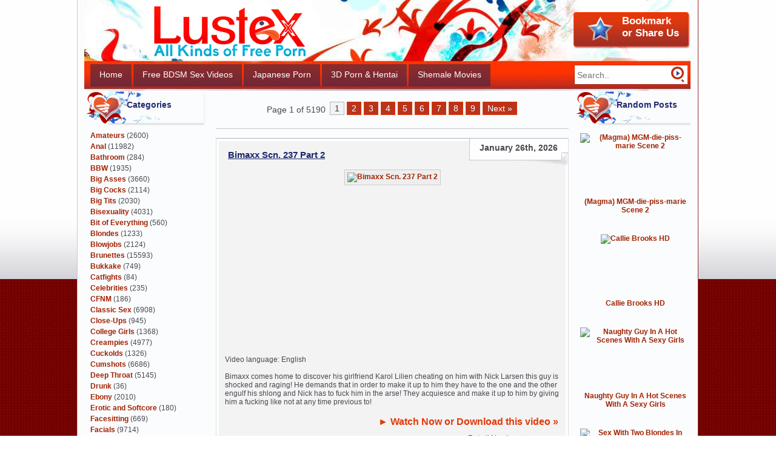

--- FILE ---
content_type: text/html; charset=UTF-8
request_url: https://lustex.net/
body_size: 23941
content:
<!DOCTYPE html><html dir="ltr" lang="en-US"><head profile="https://gmpg.org/xfn/11"><link rel="stylesheet" type="text/css" href="https://lustex.net/wp-content/w3tc/min/b9bbf322.d0e54b.css" media="all" /><meta charset="UTF-8"><meta name="RATING" content="RTA-5042-1996-1400-1577-RTA" /><meta name="viewport" content="width=device-width"><meta name="referrer" content="unsafe-url"><title>All Kinds of Free Porn</title><link rel="alternate" type="application/rss+xml" title="RSS 2.0" href="https://lustex.net/feed/" /><script type='text/javascript' src='https://lustex.net/wp-includes/js/jquery/jquery.js'></script><meta name="robots" content="index,follow,noarchive,noimageindex" /><meta name="description" content="Yank your hard wood to our dazzling collection of free porn. Sexy sluts with wet pussies and hardcore bangers gather together to create dirty porn movies that will keep your wallet full and your balls empty." /><meta name="keywords" content="porn, free porn, video porn, teen porn, free porn video, mature porn, porn movies, hd porn, porn sex, russian porn, young porn, porn girl, porn pics, free porn movies, best porn, good porn" /><link rel="canonical" href="https://lustex.net/" /><link rel="preload" href="https://cdn.shareaholic.net/assets/pub/shareaholic.js" as="script" /><meta name="shareaholic:site_id" content="8be9a403772e2dd5a492b213a9a663a0" /><script data-cfasync="false" async src="https://cdn.shareaholic.net/assets/pub/shareaholic.js"></script><script async src="https://www.googletagmanager.com/gtag/js?id=G-HS2WCR7EXH"></script><script>window.dataLayer=window.dataLayer||[];function gtag(){dataLayer.push(arguments);}
gtag('js',new Date());gtag('config','G-HS2WCR7EXH');</script></head><body><div class="fon2"><div class="fon"><div id="wrapper"><div id="all"><div id="header"> <a href="/" title="All Kinds of Free Porn" class="logo"><img src="https://lustex.net/wp-content/themes/o-awa/images/logo.png" width="250" height="83" alt="" /></a><div class="bookmark" title="Press Ctrl+D to Bookmark"><div class="bookmark-a"> Bookmark<br />or Share Us</div></div><div class="topmenu clear-box"><ul><li class="page_item page-item-104958 current_page_item"><a href="https://lustex.net/" title="Home">Home</a></li><li class="page_item page-item-104959"><a href="https://freebdsmsexvideos.net/" target="_blank" title="Free BDSM Sex Videos">Free BDSM Sex Videos</a></li><li class="page_item page-item-104968"><a href="https://uncenjapan.net/" target="_blank" title="Japanese Porn">Japanese Porn</a></li><li class="page_item page-item-104966"><a href="https://sex3dhentai.net/" target="_blank" title="3D Porn &amp; Hentai">3D Porn &#038; Hentai</a></li><li class="page_item page-item-174132"><a href="https://blogshemale.com/" target="_blank" title="Shemale Movies">Shemale Movies</a></li><li class="page_item page-item-174134"><a href="https://hardcoregayblog.com/" target="_blank" title="Hardcore Gay Blog">Hardcore Gay Blog</a></li></ul></div><div class="poisk"><form action="/"> <input type="search" required placeholder="Search.." name="s" class="edit" value="" /> <input type="submit" class="but" value="" /></form></div></div><div id="content"><div class="sidebar"><ul><div class="widget_categories boxik"><h2>Categories</h2><ul><li class="cat-item cat-item-316"><a href="https://lustex.net/category/amateurs/" title="When you want unpolished babes fucking for the camera, check out amateur porn. They’re not porn stars, so everything you see during these amateur sex sessions are 100% real, 100% dirty and 100% satisfying.">Amateurs</a> (2600)</li><li class="cat-item cat-item-100"><a href="https://lustex.net/category/anal/" title="Bitches with fine asses get dirty in some excellent anal porn. Round, plump behinds are perfect for spanking before that tight hole is invaded by a big cock. Check out a free anal video, and you’ll see how hot these girls are.">Anal</a> (11982)</li><li class="cat-item cat-item-8306"><a href="https://lustex.net/category/bathroom/" title="Dirty girls strip down for porn bathroom fun. Considering all the exciting implements that can be worked into sex, the bathroom is the perfect setting for a free porn bathroom video and lots of hardcore fucking.">Bathroom</a> (284)</li><li class="cat-item cat-item-36825"><a href="https://lustex.net/category/bbw/" title="Extra-large cuties get rid of their panties for steamy BBW sex. They may be on the plus side, but as our BBW porn videos shoes, these hefty hoes have got juicy, tight pussies that grip a cock like a vice.">BBW</a> (1935)</li><li class="cat-item cat-item-37240"><a href="https://lustex.net/category/big-asses/" title="Watch a big ass video tonight, and satisfying your big-booty-loving heart! Babes with plenty of junk in their trunk shake those moneymakers in a collection of big ass porn that will make your prick reach for their juicy mounds.">Big Asses</a> (3660)</li><li class="cat-item cat-item-37239"><a href="https://lustex.net/category/big-cocks/" title="Size queens are getting excited about the big black cock and other monstrous meat waiting for them. Their pussies get stretched the max by these enormous logs, making for some hardcore big cock fuck sessions.">Big Cocks</a> (2114)</li><li class="cat-item cat-item-103"><a href="https://lustex.net/category/big-tits/" title="Big natural tits make any sexual get-together much nicer. Round, juicy and bouncy, the mighty melons you find in a big tits video make will make you burst at the seams for the sensual honeys flaunting them.">Big Tits</a> (2030)</li><li class="cat-item cat-item-9777"><a href="https://lustex.net/category/bisexuality/" title="This sensual collection of bisex porn brings you closer to guys and girls who see no gender when fucking, just hot, throbbing cocks that need sucking and needy cunts that need licking! View a bisex video today, and start masturbating!">Bisexuality</a> (4031)</li><li class="cat-item cat-item-323"><a href="https://lustex.net/category/bit-of-everything/" title="There’s no better way to get into mood quickly than with a porn video. When jacking you stiff woody, download some steamy videos and get all the tons of sex free. Busty babes and curvy broads are waiting for your cum!">Bit of Everything</a> (560)</li><li class="cat-item cat-item-181"><a href="https://lustex.net/category/blondes/" title="Get ready for outrageous and sensually steamy blondes porn. Fair-haired chicks who love playing with vibrating toys and getting fucked by cock get down to business in our sex blondes video collection. ">Blondes</a> (1233)</li><li class="cat-item cat-item-318"><a href="https://lustex.net/category/blowjobs/" title="Beautiful women with a mouth fetish perform delicious blowjobs sex. They use their agile tongues and silky lips to wrap around a cock and apply just the right amount of suction and pressure to give the best blowjobs sex free.">Blowjobs</a> (2124)</li><li class="cat-item cat-item-13442"><a href="https://lustex.net/category/brunettes/" title="Dark-haired beauties reveal their pussies for some hardcore brunettes sex. When you tire of blondes and redheads, check out a few porn video brunettes to feast your eyes on sexy babes with chocolate-colored hair.">Brunettes</a> (15593)</li><li class="cat-item cat-item-9775"><a href="https://lustex.net/category/bukkake/" title="Pretty bitches end up all messy in these bukkake porn videos! After sucking on pricks, getting fucked or delivering awesome blowjobs, the babes in this bukkake video collection find themselves covered in hot jizz.">Bukkake</a> (749)</li><li class="cat-item cat-item-30584"><a href="https://lustex.net/category/catfights/" title="Feisty girls pull out their claws in catfights porn. View a catfights sex video to find smoking-hot babes wrestling around to win dominance over another foxy bitch. No matter who wins, everyone gets pleasure!">Catfights</a> (84)</li><li class="cat-item cat-item-314"><a href="https://lustex.net/category/celebrities/" title="The biggest sex celebrities show off their finest work! Legends in the adult entertainment industry, these gorgeous babes take it all off to worship a fine dick in this porn celebrities video collection.">Celebrities</a> (235)</li><li class="cat-item cat-item-12833"><a href="https://lustex.net/category/cfnm/" title="Strong, clothed women humiliate naked hotties in these CFNM video selections. When you watch a CFNM video, you’ll come to realize how vulnerable a lack of clothing can make a horny, desperate man feel.">CFNM</a> (186)</li><li class="cat-item cat-item-7394"><a href="https://lustex.net/category/classic-sex/" title="When you want to jerk your rod to free classic sex, you won’t go wrong with these vids. With so many classic sex video choices to pick from, your cock is gonna have a hard time keeping up with these hot babes.">Classic Sex</a> (6908)</li><li class="cat-item cat-item-37276"><a href="https://lustex.net/category/close-ups/" title="Don’t miss a minute of the action with these porn close ups. Featuring the best sex close ups, these videos will have you jerking to every spasm of a sensitive pussy and every drop of cum dripping from a well-used cunt.">Close-Ups</a> (945)</li><li class="cat-item cat-item-37354"><a href="https://lustex.net/category/college-girls/" title="Spray your seed to the pretty young girls featured in college girls porn. While these sexy sluts should be studying, they’re actually taking the time to make a college girls sex video full of hot, pussy-pumping action!">College Girls</a> (1368)</li><li class="cat-item cat-item-8415"><a href="https://lustex.net/category/creampies/" title="The best part of fucking a chick in the ass is the anal creampies. It’s so hot to see creamy spunk dripping from a babe’s well-used asshole after a thorough fuck. Teen creampies are awesome because they make those girls look really dirty.">Creampies</a> (4977)</li><li class="cat-item cat-item-19273"><a href="https://lustex.net/category/cuckolds/" title="Take a look at a cuckold video to find submissive men watching as their wives take on new lovers. In cuckold porn, if the sissy bastard is a good boy, his girl might even let him use his mouth to wet a hunk’s cock before she’s rammed with it.">Cuckolds</a> (1326)</li><li class="cat-item cat-item-8589"><a href="https://lustex.net/category/cumshots/" title="A hot broad is covered in creamy cum when an amateur cumshot hits her square in the chest. In this cumshots video library, all kinds of amateur sweeties get massive loads on their faces, chests and pussies!">Cumshots</a> (6686)</li><li class="cat-item cat-item-37356"><a href="https://lustex.net/category/deep-throat/" title="What guy wouldn’t appreciate a super deep throat? When handling your junk, watch a deep throat video, and your fist will start to feel like the tight, warm throat of a beautiful babe with a blowjob fetish!">Deep Throat</a> (5145)</li><li class="cat-item cat-item-8418"><a href="https://lustex.net/category/drunk/" title="When the party is in full swing, drunk girls start tearing off clothes and fucking on every surface! Every guy who shows up at a drunk orgy has the chance to bang a sloppy bitch who just wants her hole filled!">Drunk</a> (36)</li><li class="cat-item cat-item-317"><a href="https://lustex.net/category/ebony/" title="Sweet ebony girls with smooth, chocolate-colored skin and moist pussies fuck until they cream! This porn ebony features both big girls riding cock and skinny girls bending over to get rammed by fat meat.">Ebony</a> (2010)</li><li class="cat-item cat-item-7393"><a href="https://lustex.net/category/erotic-softcore/" title="When the hardcore stuff doesn’t do it for you, turn to some free erotic video. An erotic video library featuring the best in softcore, these vids bring you beautiful ladies being sensual and devilish!">Erotic and Softcore</a> (180)</li><li class="cat-item cat-item-10499"><a href="https://lustex.net/category/facesitting/" title="In-control bitches partake in femdom facesitting. Every facesitting video features feisty babes plopping their soaking wet pussies and tight asses on a horny fucker and demanding that their holes be licked clean!">Facesitting</a> (669)</li><li class="cat-item cat-item-7586"><a href="https://lustex.net/category/facials/" title="Facials porn brings you gorgeous girls with pretty faces getting splattered with hot, juicy cum! After a hard fuck or a mind-blowing blowjob, hunks turn to facials porn and shoot their loads on their girls’ grills!">Facials</a> (9714)</li><li class="cat-item cat-item-10045"><a href="https://lustex.net/category/femdom-strapon/" title="Dominating bitches don fake cocks in this femdom porn. Enjoy a strapon sex video where a devious slut straps on a dildo and forces her man to lick her wand or even take it deep inside his tight little asshole!">Femdom and Strapon</a> (477)</li><li class="cat-item cat-item-10042"><a href="https://lustex.net/category/fisting-dildo/" title="Tight pussies and assholes stretch farther than ever during porn fisting. Five fingers and a palm fit inside a tiny hole in every fisting video, forcing the recipient to relax if they don’t want to split in half!">Fisting and Dildo</a> (2702)</li><li class="cat-item cat-item-37178"><a href="https://lustex.net/category/foot-fetish/" title="Sensitive toes are licked and worshiped in a free foot fetish video! Watch a foot fetish video is you like the idea of a horny slut’s feet and toes playing a primary role in a sexy, erotic fuck session.">Foot Fetish</a> (2521)</li><li class="cat-item cat-item-425"><a href="https://lustex.net/category/fuck-machines/" title="Wet, throbbing pussies are drilled hard in this fuck machines video series. When you want to see a girl have her sensitive hole abused by a merciless dildo, you need to tune into sex fuck machine free videos!">Fuck Machines</a> (833)</li><li class="cat-item cat-item-321"><a href="https://lustex.net/category/full-movies/" title="Forget short, unsatisfying porno clips, and enjoy full movies porn free. When you plan on pulling on your rod all night, you need long, full movies porn to provide you with lots of sexy wank material.">Full Movies</a> (4408)</li><li class="cat-item cat-item-8690"><a href="https://lustex.net/category/gangbang/" title="Dirty whores get fucked by groups of horny guys during a sex gangbang. When you want to see a loose slut take as many cocks as she can and still ask for more, you have to try out a nasty gangbang video!">Gangbang</a> (3149)</li><li class="cat-item cat-item-7612"><a href="https://lustex.net/category/german/" title="Yummy European sluts get their shit rammed good in this German porn. In a German sex video, you can expect to see hot whores take massive cocks while standing against a wall, leaning on a car or playing in the bedroom.">German</a> (3315)</li><li class="cat-item cat-item-7395"><a href="https://lustex.net/category/gonzo-pov/" title="Feel as if you are the one banging a lovely broad with gonzo movies. Gonzo video free are films that throw you into the action, making it seem as if it’s your throbbing dick that’s fucking a babe’s mouth or pussy.">Gonzo (POV)</a> (2687)</li><li class="cat-item cat-item-17811"><a href="https://lustex.net/category/gothic/" title="Tattooed, dyed sluts with heavy makeup spread their legs in gothic porn. Take a stab at free sex gothic when you want to see unique babes with killer personalities take on girls and guys in intense fucking action.">Gothic</a> (226)</li><li class="cat-item cat-item-319"><a href="https://lustex.net/category/group-sex/" title="Horny guys and girls have fun making a group sex video. Cocks and holes match up as the sexes battle it out. The group sex teen action going on here is leaving everyone sated and covered in cum, including you!">Group Sex</a> (5394)</li><li class="cat-item cat-item-12482"><a href="https://lustex.net/category/gyno/" title="The sex gyno is in, and he’s ready to take a close look at some sexy babes’ private areas. This collection of gyno porn features inappropriate doctors taking advantage of a patient’s trust -- as well as her pussy!">Gyno</a> (54)</li><li class="cat-item cat-item-10774"><a href="https://lustex.net/category/hairy/" title="It’s a jungle down there in this hairy porn. No scissors, razors or trimmers have come near the sexy snatches of these natural, hairy women. They guide fat cocks to their furry holes and ride until they cum!">Hairy</a> (989)</li><li class="cat-item cat-item-17099"><a href="https://lustex.net/category/handjobs/" title="When a quickie is in order, it’s time for a handjob video. Featuring sexy babes with strong, capable hands, this handjob compilation will have your woody aching to be handled by a horny slut on a mission.">Handjobs</a> (2501)</li><li class="cat-item cat-item-7397"><a href="https://lustex.net/category/high-quality-movies/" title="Browse high quality movies free to find only the finest movies in HD. Everything is clearer and more erotic when you watch high quality movies free, and your cock will agree that everything feels more real!">High-Quality Movies</a> (1253)</li><li class="cat-item cat-item-8737"><a href="https://lustex.net/category/homemade/" title="Let some amateur fuckers amaze you with their homemade porn. A video camera and the desire to get off is all that is needed for these casual hotties to make a homemade video free that will get you going.">Homemade</a> (2208)</li><li class="cat-item cat-item-8497"><a href="https://lustex.net/category/interracial/" title="Everyone gets along (and off!) in this interracial porn! Whites meet blacks and fuck until the jizz is freely flowing. Jack off to an interracial sex video, and imagine you have your own little ebony bouncing on your cock!">Interracial</a> (10530)</li><li class="cat-item cat-item-30738"><a href="https://lustex.net/category/lactation/" title="Mommies with leaking boobies capture their sexual antics for a lactation video. During lactation sex, they allow their partners to latch on and suck their tits until they’ve got a mouthful of sweet, tasty milk!">Lactation</a> (32)</li><li class="cat-item cat-item-7549"><a href="https://lustex.net/category/latex/" title="Sluts pull out their skin-tight outfits for some red-hot latex porn. The shiny material accentuates the sexy curves of their hips and boobs and makes things extra sensual when they’re having latex sex.">Latex</a> (420)</li><li class="cat-item cat-item-315"><a href="https://lustex.net/category/latinas/" title="Fiery Hispanic girls create Latinas porn that will make your boner dance. This collection of Latinas free sex features tanned babes with long, flowy hair bouncing on cocks and sucking them with their wet mouths.">Latinas</a> (254)</li><li class="cat-item cat-item-182"><a href="https://lustex.net/category/lesbians/" title="Carpet munchers break out toys and tongues for a sexy lesbians video. Young teen lesbians explore their bodies and the bodies of their lovers to find every spot that will make them cry out in pleasure.">Lesbians</a> (8646)</li><li class="cat-item cat-item-7794"><a href="https://lustex.net/category/massage/" title="Skillful hands and fragrant oil are the main ingredients for successful massage porn. Watch a massage video erotic to see tasty babes move from safe massage territory to nasty fucking in the blink of an eye.">Massage</a> (2144)</li><li class="cat-item cat-item-109"><a href="https://lustex.net/category/masturbation/" title="Sexy girls get the solo action on for a masturbation free video. When there isn’t a cock around, a masturbation girl turns to her fingers and favorite toys to stimulate her achy pussy to a toe-curling orgasm.">Masturbation</a> (3030)</li><li class="cat-item cat-item-322"><a href="https://lustex.net/category/mature-milf/" title="Mature moms MILF prove that age has nothing to do with wanting to get less freaky in bed. This free mature MILF porn showcases older broads who love getting their greedy pussies stuffed with rock-hard cock!">Mature, MILF</a> (5227)</li><li class="cat-item cat-item-27986"><a href="https://lustex.net/category/midgets/" title="The little guys and girls reign supreme in our collection of midget porn. They might be small, but one look at this smoking-hot midget sex will show you that they have big, dirty minds like the rest of us!">Midgets</a> (37)</li><li class="cat-item cat-item-19292"><a href="https://lustex.net/category/muscle/" title="Muscle, athlete, bodybuilder sexy womens.">Muscle</a> (24)</li><li class="cat-item cat-item-13092"><a href="https://lustex.net/category/nylon/" title="Covered nylon feet, legs and bodies are the stars of this show! The pantyhose don’t come off when these kinky sex nylon fetishists decide that their pussies are in need of a serious pounding by a hot cock.">Nylon</a> (1593)</li><li class="cat-item cat-item-50599"><a href="https://lustex.net/category/old-young/" title="Old mens with hot young womens.">Old and Young</a> (1061)</li><li class="cat-item cat-item-7907"><a href="https://lustex.net/category/orgasm/" title="The moment of female orgasm is amazing. The way an orgasm girl clenches tight and curls her toes while creamy lady juice spews from her wet pussy after fucking or fingering will make your throbbing rod spurt in tandem!">Orgasm</a> (4842)</li><li class="cat-item cat-item-8388"><a href="https://lustex.net/category/outdoors/" title="Passers-bys have no idea of the outdoor sex that is going on just a few feet from them. Porn outdoors has these sexy fuckers wet and horny, desperately rutting against each other while being careful not to make too much noise.">Outdoors</a> (2848)</li><li class="cat-item cat-item-9404"><a href="https://lustex.net/category/panties/" title="What&#039;s hotter than a naked slut? A slut who wants to show you her panties video. Cute, naughty bitches with sexy briefs covering their greedy, wet cunts is what these panties porn videos are all about.">Panties</a> (76)</li><li class="cat-item cat-item-13066"><a href="https://lustex.net/category/pantyhose/" title="There’s plenty of nylon in this pantyhose video collection. Gorgeous sluts engage in pantyhose sex with horny guys who love running their hands up and down a nylon-clad leg while fucking a tight cunt.">Pantyhose</a> (340)</li><li class="cat-item cat-item-10043"><a href="https://lustex.net/category/peeing/" title="Living, breathing toilets are covered in urine for a pee pee video. Whores who love the warm feel of pissing pee running down their bodies find hunks and sluts who don’t mind spreading their legs and spraying.">Peeing</a> (4718)</li><li class="cat-item cat-item-325"><a href="https://lustex.net/category/photos-magazines/" title="Click in and get free magazines photos today. Beautiful models with perfect body figures will show you their nude bodies and daze you with their seductive poses and stunning outfits! Download free photos magazines now!">Photos and Magazines</a> (2555)</li><li class="cat-item cat-item-8978"><a href="https://lustex.net/category/pregnant/" title="Do you love pregnant porn? Click in and watch lustful pregnant ladies in hardcore sexual fun and masturbation today! Their wonderful pregnant sex will satisfy your sexual desires. Download pregnant video now!">Pregnant</a> (612)</li><li class="cat-item cat-item-7392"><a href="https://lustex.net/category/public-sex/" title="Public sex video is going to arouse you in no time. Watch how salacious babes fuck in front of everyone without fear or shame today! Their free public sex video is definitely the hottest that you have ever seen!">Public Sex</a> (1128)</li><li class="cat-item cat-item-43683"><a href="https://lustex.net/category/real-3d-vr/" title="Are you interested to watch real 3d and VR porn? Horny bitches with gorgeous bodies will enjoy pussy fucking and show you their most exclusive real 3d sex video! Click and download all their exciting stories today!">Real 3D and VR</a> (269)</li><li class="cat-item cat-item-9988"><a href="https://lustex.net/category/redheads/" title="Redhead teen is wild and horny in the world of sexual fun. Do you want to watch how nasty guys fuck redhead? Are you ready for the hardcore redhead porn? It is definitely going to rock you with wonders!">Redheads</a> (2935)</li><li class="cat-item cat-item-8167"><a href="https://lustex.net/category/rubber/" title="Are you a rubber lover? Watch rubber porn today for more arousing sexual enjoyment now! Cute baronesses are going to fuck in their latex rubber and play with their rubber duck! Download rubber porn today!">Rubber</a> (423)</li><li class="cat-item cat-item-424"><a href="https://lustex.net/category/russian/" title="Russian porn is going to lure your heart! Do you want to watch amazing Russian sex video? The amateur pretty babes are going to fuck and suck humongous peckers in teen Russian porn. Click in for more juicy details now!">Russian</a> (121)</li><li class="cat-item cat-item-37287"><a href="https://lustex.net/category/small-tits/" title="Teen small tits are cute and sexually stimulating! Do you want to watch some awesome small tits porn? Beguiling teenage sluts are going to show you their wonderful sexual actions in small tits video! ">Small Tits</a> (1840)</li><li class="cat-item cat-item-9604"><a href="https://lustex.net/category/smoking/" title="Sex smoking video is going to rock your sexual world with hardcore porn smoking! Watch horny babes ride candy toy, suck lollipop, fuck huge cock and suck anal hole in sexual fun? Download smoking porn today!">Smoking</a> (1048)</li><li class="cat-item cat-item-37212"><a href="https://lustex.net/category/solo-girls/" title="Luscious dolls are going show you their solo girls video! Click in and watch their amazing masturbation with lots of pussy teasing and anal fingering! Do you want to watch them push in dildo into their cunts in solo girls hd?">Solo Girls</a> (4732)</li><li class="cat-item cat-item-16649"><a href="https://lustex.net/category/speculum/" title="Are you searching for porno speculum? Click in and watch jolly ladies moan out seductively as their anal hole and pussy are penetrated by anal speculum and gyno speculum respectively! It is going to be fun!">Speculum</a> (274)</li><li class="cat-item cat-item-10461"><a href="https://lustex.net/category/squirting/" title="Lovely ladies have squirting orgasm in fabulous sexual intercourses! Are you tempted to watch their squirting video? Their wet pussies are undeniably delicious! Download their exclusive squirt porn today!">Squirting</a> (4243)</li><li class="cat-item cat-item-10438"><a href="https://lustex.net/category/stockings/" title="Free stockings porn is now available! Don’t miss the chance to watch seductive beauties with their colorful sexy stockings today! Click in and download all their exciting stockings porn videos tonight!">Stockings</a> (1228)</li><li class="cat-item cat-item-8538"><a href="https://lustex.net/category/swallowing/" title="If you love swallow video, you must click and watch how lustful baronesses swallow sperm to satisfy their sexual desires! They just cannot resist the delicious sperm! Can you resist their swallow video?">Swallowing</a> (1606)</li><li class="cat-item cat-item-11955"><a href="https://lustex.net/category/swingers/" title="Watch how real swingers fuck passionately in sexual fun! Their hardcore swingers video is full of boobs teasing, cunt fucking, lollipop sucking, joystick riding and much more! Click in and explore swingers porn now!">Swingers</a> (478)</li><li class="cat-item cat-item-320"><a href="https://lustex.net/category/teens/" title="Teenage girls with youthful bodies love to enjoy teen sex! Do you want to join in and enjoy their sexual fun? Click in to watch their exclusive teen video for more enticing sexual pleasure today! Don’t miss it!">Teens</a> (2520)</li><li class="cat-item cat-item-17862"><a href="https://lustex.net/category/threesomes/" title="Good sex with three persons.">Threesomes</a> (10809)</li><li class="cat-item cat-item-8521"><a href="https://lustex.net/category/tight/" title="Hot girls with tight ass are going to be banged mercilessly till they moan out loud in extreme pain and joy! Click in to watch horny tight girls fuck in their wonderful tight video now! It will be amazing for sure!">Tight</a> (1774)</li><li class="cat-item cat-item-31931"><a href="https://lustex.net/category/trampling/" title="Do you like to watch trampling video? Cruel ladies enjoy hardcore cock trampling! Click in and discover the ultimate sexual excitement in femdom trampling and enjoy the alluring sexual stimulation now!">Trampling</a> (22)</li><li class="cat-item cat-item-20703"><a href="https://lustex.net/category/uniforms/" title="Can you resist the ultimate seduction of uniforms porn? Sexy bitches will dress up in their tight and short uniforms! Don’t you want to watch their exciting sexual fun? It will be a brand new experience for you!">Uniforms</a> (1410)</li><li class="cat-item cat-item-12395"><a href="https://lustex.net/category/upskirt/" title="If you are looking for upskirt video, click in and watch how upskirt girl fucks and sucks huge penis like a licentious whore in upskirt tube today! You will fall in love with the amazing sexual fun of upskirt girls for sure!">Upskirt</a> (80)</li><li class="cat-item cat-item-12683"><a href="https://lustex.net/category/vintage/" title="Are you a big fan of vintage porn? Click in and download marvelous vintage sex video today! They will show you the magnificent sexual adventures with their best sexual skills! Watch vintage porn for more excitement!">Vintage</a> (3151)</li><li class="cat-item cat-item-8868"><a href="https://lustex.net/category/virgins/" title="Sexy teen virgin is definitely going to give you more sexual excitement in their first pussy banging! They will moan out loud in their first orgasm! Isn’t that exciting? Click in and watch arousing virgin sex tonight!">Virgins</a> (860)</li><li class="cat-item cat-item-426"><a href="https://lustex.net/category/voyeur-spy/" title="Click in and watch free voyeur porn! Dazzling girls and naughty guys will fuck passionately without knowing that all their sexual parties are recorded! Watch voyeur porn movies for more erotic stories now!">Voyeur</a> (65)</li><li class="cat-item cat-item-16859"><a href="https://lustex.net/category/webcams/" title="Are you in love with webcams sex? Click in and watch gorgeous dolls strip naked in front of their webcam and fuck like nobody business in webcam video porn today! Don’t hesitate more! Join in tonight!">Webcams</a> (93)</li><li class="cat-item cat-item-8578"><a href="https://lustex.net/category/wedding/" title="Will sexy brides fuck like a whore? Watch wedding porn now for their electrifying sexual stories! They are definitely hot in their white gowns and seductive lingerie. Click in to download free porn wedding today.">Wedding</a> (481)</li><li class="cat-item cat-item-37357"><a href="https://lustex.net/category/wet/" title="Are you addicted to wet ass? Click in and watch horny wet girls and their enticing wetting video! Their wanton pussies are definitely juicy and delicious. Are you tempted to join their wonderful sexual world?">Wet</a> (7047)</li></ul></div><div class="clear"></div><br><div class="widget_text boxik"><h2>Bookmark or Share</h2><div class="textwidget"><center><div class="shareaholic-canvas" data-app="share_buttons" data-app-id="29002148" style="height:112px;"></div></center> <br></div></div><div class="clear"></div><br><div class="widget_advancedrandomposts boxik"><h2>Random Posts</h2><div class="advanced-random-posts" align="center"><div> <a href="https://lustex.net/2023/09/12/old-man-cant-live-without-youthful-snatches/" title="Old man cant live without youthful snatches" ><img src="https://photosex.biz/imager/w_200/h_/0deab18907b288d66f8ca1660c3aae79.jpg" title="Old man cant live without youthful snatches" class="random-posts-thumb"  width = "100%" /> <br> <b>Old man cant live without youthful snatches</b><br><br><br></a></div><div> <a href="https://lustex.net/2014/02/23/pussy-fuck-for-the-perfect-slut/" title="Pussy fuck for the perfect slut" ><img src="https://photosex.biz/imager/w_200/h_/51bbd9ce753f1b45b1760312629cf94e.jpg" title="Pussy fuck for the perfect slut" class="random-posts-thumb"  width = "100%" /> <br> <b>Pussy fuck for the perfect slut</b><br><br><br></a></div><div> <a href="https://lustex.net/2023/08/10/emma-the-hirsute-mother-id-like-to-fuck/" title="Emma, the hirsute mother id like to fuck" ><img src="https://photosex.biz/imager/w_200/h_/a53d4dc3c133e5afd85a61d459790b97.jpg" title="Emma, the hirsute mother id like to fuck" class="random-posts-thumb"  width = "100%" /> <br> <b>Emma, the hirsute mother id like to fuck</b><br><br><br></a></div><div> <a href="https://lustex.net/2022/10/05/see-if-it-expands/" title="See if it expands" ><img src="https://photosex.biz/imager/w_200/h_/0837a0eaee66bbcc81579547232031c9.jpg" title="See if it expands" class="random-posts-thumb"  width = "100%" /> <br> <b>See if it expands</b><br><br><br></a></div><div> <a href="https://lustex.net/2012/10/13/pig-tailed-brunette-sucks-and-fucks/" title="Pig-Tailed Brunette Sucks And Fucks" ><img src="https://photosex.biz/imager/w_200/h_/ed0adaeeb50d8590d5c8cc117991a195.jpg" title="Pig-Tailed Brunette Sucks And Fucks" class="random-posts-thumb"  width = "100%" /> <br> <b>Pig-Tailed Brunette Sucks And Fucks</b><br><br><br></a></div><div> <a href="https://lustex.net/2018/03/24/geizer-pack-2011-2013/" title="Geizer Pack (2011-2013)" ><img src="https://photosex.biz/imager/w_200/h_/91467089dda5d1e82699938831daeaa3.jpg" title="Geizer Pack (2011-2013)" class="random-posts-thumb"  width = "100%" /> <br> <b>Geizer Pack (2011-2013)</b><br><br><br></a></div><div> <a href="https://lustex.net/2018/12/05/bareback-bisex-cream-pie-part-9-2/" title="Bareback BiSex Cream Pie part 9" ><img src="https://photosex.biz/imager/w_200/h_/73b6c82e3115280c136e93db67517eff.jpg" title="Bareback BiSex Cream Pie part 9" class="random-posts-thumb"  width = "100%" /> <br> <b>Bareback BiSex Cream Pie part 9</b><br><br><br></a></div><div> <a href="https://lustex.net/2014/08/23/briana-banks-aka-filthy-whore-3/" title="Briana Banks Aka Filthy Whore 3" ><img src="https://photosex.biz/imager/w_200/h_/1ccc4eef5627cd07dbb4d61ba20286a0.jpg" title="Briana Banks Aka Filthy Whore 3" class="random-posts-thumb"  width = "100%" /> <br> <b>Briana Banks Aka Filthy Whore 3</b><br><br><br></a></div></div></div><div class="clear"></div><br><div class="widget_ratings-widget boxik"><h2>Top Rated Daily Posts</h2><div class="rating_widget"><ul><li><a href="https://lustex.net/2026/01/12/lexy-blaze-mckenna-lynn-1080p-part-3/"  title="Lexy Blaze  Mckenna Lynn &ndash; 1080p Part 3">Lexy Blaze  Mckenna Lynn &ndash; 1080p Part 3</a><br><img src="https://lustex.net/wp-content/plugins/wp-postratings/images/stars/rating_on.gif" alt="2 votes, average: 5.00 out of 5" title="2 votes, average: 5.00 out of 5" class="post-ratings-image" /><img src="https://lustex.net/wp-content/plugins/wp-postratings/images/stars/rating_on.gif" alt="2 votes, average: 5.00 out of 5" title="2 votes, average: 5.00 out of 5" class="post-ratings-image" /><img src="https://lustex.net/wp-content/plugins/wp-postratings/images/stars/rating_on.gif" alt="2 votes, average: 5.00 out of 5" title="2 votes, average: 5.00 out of 5" class="post-ratings-image" /><img src="https://lustex.net/wp-content/plugins/wp-postratings/images/stars/rating_on.gif" alt="2 votes, average: 5.00 out of 5" title="2 votes, average: 5.00 out of 5" class="post-ratings-image" /><img src="https://lustex.net/wp-content/plugins/wp-postratings/images/stars/rating_on.gif" alt="2 votes, average: 5.00 out of 5" title="2 votes, average: 5.00 out of 5" class="post-ratings-image" /> (2 votes)</li><li><a href="https://lustex.net/2026/01/11/sooky-sin-my-hot-loves-anal/"  title="Sooky Sin &ndash; My Hot  Loves Anal">Sooky Sin &ndash; My Hot  Loves Anal</a><br><img src="https://lustex.net/wp-content/plugins/wp-postratings/images/stars/rating_on.gif" alt="2 votes, average: 5.00 out of 5" title="2 votes, average: 5.00 out of 5" class="post-ratings-image" /><img src="https://lustex.net/wp-content/plugins/wp-postratings/images/stars/rating_on.gif" alt="2 votes, average: 5.00 out of 5" title="2 votes, average: 5.00 out of 5" class="post-ratings-image" /><img src="https://lustex.net/wp-content/plugins/wp-postratings/images/stars/rating_on.gif" alt="2 votes, average: 5.00 out of 5" title="2 votes, average: 5.00 out of 5" class="post-ratings-image" /><img src="https://lustex.net/wp-content/plugins/wp-postratings/images/stars/rating_on.gif" alt="2 votes, average: 5.00 out of 5" title="2 votes, average: 5.00 out of 5" class="post-ratings-image" /><img src="https://lustex.net/wp-content/plugins/wp-postratings/images/stars/rating_on.gif" alt="2 votes, average: 5.00 out of 5" title="2 votes, average: 5.00 out of 5" class="post-ratings-image" /> (2 votes)</li><li><a href="https://lustex.net/2026/01/03/cougar-cravings-chapter-2-palatable-legal-age-teenager-baby-doll-surprises/"  title="Cougar Cravings Chapter 2 Palatable Legal Age Teenager Baby Doll Surprises">Cougar Cravings Chapter 2 Palatable Legal Age Teenager Baby Doll Surprises</a><br><img src="https://lustex.net/wp-content/plugins/wp-postratings/images/stars/rating_on.gif" alt="2 votes, average: 5.00 out of 5" title="2 votes, average: 5.00 out of 5" class="post-ratings-image" /><img src="https://lustex.net/wp-content/plugins/wp-postratings/images/stars/rating_on.gif" alt="2 votes, average: 5.00 out of 5" title="2 votes, average: 5.00 out of 5" class="post-ratings-image" /><img src="https://lustex.net/wp-content/plugins/wp-postratings/images/stars/rating_on.gif" alt="2 votes, average: 5.00 out of 5" title="2 votes, average: 5.00 out of 5" class="post-ratings-image" /><img src="https://lustex.net/wp-content/plugins/wp-postratings/images/stars/rating_on.gif" alt="2 votes, average: 5.00 out of 5" title="2 votes, average: 5.00 out of 5" class="post-ratings-image" /><img src="https://lustex.net/wp-content/plugins/wp-postratings/images/stars/rating_on.gif" alt="2 votes, average: 5.00 out of 5" title="2 votes, average: 5.00 out of 5" class="post-ratings-image" /> (2 votes)</li><li><a href="https://lustex.net/2026/01/17/daisy-pheonix-olivia-luxe-1080p-part-3/"  title="Daisy Pheonix, Olivia Luxe &ndash; 1080p Part 3">Daisy Pheonix, Olivia Luxe &ndash; 1080p Part 3</a><br><img src="https://lustex.net/wp-content/plugins/wp-postratings/images/stars/rating_on.gif" alt="2 votes, average: 5.00 out of 5" title="2 votes, average: 5.00 out of 5" class="post-ratings-image" /><img src="https://lustex.net/wp-content/plugins/wp-postratings/images/stars/rating_on.gif" alt="2 votes, average: 5.00 out of 5" title="2 votes, average: 5.00 out of 5" class="post-ratings-image" /><img src="https://lustex.net/wp-content/plugins/wp-postratings/images/stars/rating_on.gif" alt="2 votes, average: 5.00 out of 5" title="2 votes, average: 5.00 out of 5" class="post-ratings-image" /><img src="https://lustex.net/wp-content/plugins/wp-postratings/images/stars/rating_on.gif" alt="2 votes, average: 5.00 out of 5" title="2 votes, average: 5.00 out of 5" class="post-ratings-image" /><img src="https://lustex.net/wp-content/plugins/wp-postratings/images/stars/rating_on.gif" alt="2 votes, average: 5.00 out of 5" title="2 votes, average: 5.00 out of 5" class="post-ratings-image" /> (2 votes)</li><li><a href="https://lustex.net/2026/01/24/sophia-rides-damien-part-3/"  title="Sophia Rides Damien Part 3">Sophia Rides Damien Part 3</a><br><img src="https://lustex.net/wp-content/plugins/wp-postratings/images/stars/rating_on.gif" alt="1 vote, average: 5.00 out of 5" title="1 vote, average: 5.00 out of 5" class="post-ratings-image" /><img src="https://lustex.net/wp-content/plugins/wp-postratings/images/stars/rating_on.gif" alt="1 vote, average: 5.00 out of 5" title="1 vote, average: 5.00 out of 5" class="post-ratings-image" /><img src="https://lustex.net/wp-content/plugins/wp-postratings/images/stars/rating_on.gif" alt="1 vote, average: 5.00 out of 5" title="1 vote, average: 5.00 out of 5" class="post-ratings-image" /><img src="https://lustex.net/wp-content/plugins/wp-postratings/images/stars/rating_on.gif" alt="1 vote, average: 5.00 out of 5" title="1 vote, average: 5.00 out of 5" class="post-ratings-image" /><img src="https://lustex.net/wp-content/plugins/wp-postratings/images/stars/rating_on.gif" alt="1 vote, average: 5.00 out of 5" title="1 vote, average: 5.00 out of 5" class="post-ratings-image" /> (1 votes)</li><li><a href="https://lustex.net/2026/01/24/cory-chase-just-me-part-6/"  title="Cory Chase &ndash; Just Me Part 6">Cory Chase &ndash; Just Me Part 6</a><br><img src="https://lustex.net/wp-content/plugins/wp-postratings/images/stars/rating_on.gif" alt="1 vote, average: 5.00 out of 5" title="1 vote, average: 5.00 out of 5" class="post-ratings-image" /><img src="https://lustex.net/wp-content/plugins/wp-postratings/images/stars/rating_on.gif" alt="1 vote, average: 5.00 out of 5" title="1 vote, average: 5.00 out of 5" class="post-ratings-image" /><img src="https://lustex.net/wp-content/plugins/wp-postratings/images/stars/rating_on.gif" alt="1 vote, average: 5.00 out of 5" title="1 vote, average: 5.00 out of 5" class="post-ratings-image" /><img src="https://lustex.net/wp-content/plugins/wp-postratings/images/stars/rating_on.gif" alt="1 vote, average: 5.00 out of 5" title="1 vote, average: 5.00 out of 5" class="post-ratings-image" /><img src="https://lustex.net/wp-content/plugins/wp-postratings/images/stars/rating_on.gif" alt="1 vote, average: 5.00 out of 5" title="1 vote, average: 5.00 out of 5" class="post-ratings-image" /> (1 votes)</li><li><a href="https://lustex.net/2026/01/23/teresa-altri-desideri-480p-part-5/"  title="Teresa Altri Desideri &ndash; 480P Part 5">Teresa Altri Desideri &ndash; 480P Part 5</a><br><img src="https://lustex.net/wp-content/plugins/wp-postratings/images/stars/rating_on.gif" alt="1 vote, average: 5.00 out of 5" title="1 vote, average: 5.00 out of 5" class="post-ratings-image" /><img src="https://lustex.net/wp-content/plugins/wp-postratings/images/stars/rating_on.gif" alt="1 vote, average: 5.00 out of 5" title="1 vote, average: 5.00 out of 5" class="post-ratings-image" /><img src="https://lustex.net/wp-content/plugins/wp-postratings/images/stars/rating_on.gif" alt="1 vote, average: 5.00 out of 5" title="1 vote, average: 5.00 out of 5" class="post-ratings-image" /><img src="https://lustex.net/wp-content/plugins/wp-postratings/images/stars/rating_on.gif" alt="1 vote, average: 5.00 out of 5" title="1 vote, average: 5.00 out of 5" class="post-ratings-image" /><img src="https://lustex.net/wp-content/plugins/wp-postratings/images/stars/rating_on.gif" alt="1 vote, average: 5.00 out of 5" title="1 vote, average: 5.00 out of 5" class="post-ratings-image" /> (1 votes)</li><li><a href="https://lustex.net/2025/08/28/mia-mi-miami-gets-double-the-fun-2025/"  title="Mia Mi &ndash; Miami Gets Double The Fun (2025)">Mia Mi &ndash; Miami Gets Double The Fun (2025)</a><br><img src="https://lustex.net/wp-content/plugins/wp-postratings/images/stars/rating_on.gif" alt="1 vote, average: 5.00 out of 5" title="1 vote, average: 5.00 out of 5" class="post-ratings-image" /><img src="https://lustex.net/wp-content/plugins/wp-postratings/images/stars/rating_on.gif" alt="1 vote, average: 5.00 out of 5" title="1 vote, average: 5.00 out of 5" class="post-ratings-image" /><img src="https://lustex.net/wp-content/plugins/wp-postratings/images/stars/rating_on.gif" alt="1 vote, average: 5.00 out of 5" title="1 vote, average: 5.00 out of 5" class="post-ratings-image" /><img src="https://lustex.net/wp-content/plugins/wp-postratings/images/stars/rating_on.gif" alt="1 vote, average: 5.00 out of 5" title="1 vote, average: 5.00 out of 5" class="post-ratings-image" /><img src="https://lustex.net/wp-content/plugins/wp-postratings/images/stars/rating_on.gif" alt="1 vote, average: 5.00 out of 5" title="1 vote, average: 5.00 out of 5" class="post-ratings-image" /> (1 votes)</li><li><a href="https://lustex.net/2026/01/25/amber-moore-2/"  title="Amber Moore">Amber Moore</a><br><img src="https://lustex.net/wp-content/plugins/wp-postratings/images/stars/rating_on.gif" alt="1 vote, average: 5.00 out of 5" title="1 vote, average: 5.00 out of 5" class="post-ratings-image" /><img src="https://lustex.net/wp-content/plugins/wp-postratings/images/stars/rating_on.gif" alt="1 vote, average: 5.00 out of 5" title="1 vote, average: 5.00 out of 5" class="post-ratings-image" /><img src="https://lustex.net/wp-content/plugins/wp-postratings/images/stars/rating_on.gif" alt="1 vote, average: 5.00 out of 5" title="1 vote, average: 5.00 out of 5" class="post-ratings-image" /><img src="https://lustex.net/wp-content/plugins/wp-postratings/images/stars/rating_on.gif" alt="1 vote, average: 5.00 out of 5" title="1 vote, average: 5.00 out of 5" class="post-ratings-image" /><img src="https://lustex.net/wp-content/plugins/wp-postratings/images/stars/rating_on.gif" alt="1 vote, average: 5.00 out of 5" title="1 vote, average: 5.00 out of 5" class="post-ratings-image" /> (1 votes)</li><li><a href="https://lustex.net/2025/03/08/mia-mi-good-girls-get-good-gifts-2/"  title="Mia Mi( Good Girls Get Good Gifts )">Mia Mi( Good Girls Get Good Gifts )</a><br><img src="https://lustex.net/wp-content/plugins/wp-postratings/images/stars/rating_on.gif" alt="1 vote, average: 5.00 out of 5" title="1 vote, average: 5.00 out of 5" class="post-ratings-image" /><img src="https://lustex.net/wp-content/plugins/wp-postratings/images/stars/rating_on.gif" alt="1 vote, average: 5.00 out of 5" title="1 vote, average: 5.00 out of 5" class="post-ratings-image" /><img src="https://lustex.net/wp-content/plugins/wp-postratings/images/stars/rating_on.gif" alt="1 vote, average: 5.00 out of 5" title="1 vote, average: 5.00 out of 5" class="post-ratings-image" /><img src="https://lustex.net/wp-content/plugins/wp-postratings/images/stars/rating_on.gif" alt="1 vote, average: 5.00 out of 5" title="1 vote, average: 5.00 out of 5" class="post-ratings-image" /><img src="https://lustex.net/wp-content/plugins/wp-postratings/images/stars/rating_on.gif" alt="1 vote, average: 5.00 out of 5" title="1 vote, average: 5.00 out of 5" class="post-ratings-image" /> (1 votes)</li></ul></div></div><div class="clear"></div><br></ul></div><div class="sidebar rightcolumn"><ul><div class="widget_advancedrandomposts boxik"><h2>Random Posts</h2><div class="advanced-random-posts" align="center"><div> <a href="https://lustex.net/2017/07/04/magma-mgm-die-piss-marie-scene-2-2/" title="(Magma) MGM-die-piss-marie Scene 2" ><img src="https://photosex.biz/imager/w_200/h_/41b0d31e4139b75d419ee709546d190b.jpg" title="(Magma) MGM-die-piss-marie Scene 2" class="random-posts-thumb"  width = "95%" /> <br> <b>(Magma) MGM-die-piss-marie Scene 2</b><br><br><br></a></div><div> <a href="https://lustex.net/2024/12/07/callie-brooks-hd/" title="Callie Brooks HD" ><img src="https://photosex.biz/imager/w_200/h_/4399eb9a51bd571c15c08e4c28c047c1.jpg" title="Callie Brooks HD" class="random-posts-thumb"  width = "95%" /> <br> <b>Callie Brooks HD</b><br><br><br></a></div><div> <a href="https://lustex.net/2020/12/24/naughty-guy-in-a-hot-scenes-with-a-sexy-girls/" title="Naughty Guy In A Hot Scenes With A Sexy Girls" ><img src="https://photosex.biz/imager/w_200/h_/5749a5435598140d8d086f4db9a62875.jpg" title="Naughty Guy In A Hot Scenes With A Sexy Girls" class="random-posts-thumb"  width = "95%" /> <br> <b>Naughty Guy In A Hot Scenes With A Sexy Girls</b><br><br><br></a></div><div> <a href="https://lustex.net/2020/01/15/sex-with-two-blondes-in-restroom/" title="Sex With Two Blondes In Restroom" ><img src="https://photosex.biz/imager/w_200/h_/335dcb70684422d096269bcb41268493.jpg" title="Sex With Two Blondes In Restroom" class="random-posts-thumb"  width = "95%" /> <br> <b>Sex With Two Blondes In Restroom</b><br><br><br></a></div><div> <a href="https://lustex.net/2025/12/06/valentina-1080p-part-5/" title="Valentina - 1080P Part 5" ><img src="https://photosex.biz/imager/w_200/h_/eed9686ad4db7e23c6342f41496e4b95.jpg" title="Valentina - 1080P Part 5" class="random-posts-thumb"  width = "95%" /> <br> <b>Valentina - 1080P Part 5</b><br><br><br></a></div><div> <a href="https://lustex.net/2025/10/21/sexy-stepmom-cant-keep-her-hands-to-herself-1080p-part-4/" title="Sexy Stepmom Cant Keep Her Hands To Herself 1080P Part 4" ><img src="https://photosex.biz/imager/w_200/h_/65c5db417f6ed3059038725f263f4da9.jpg" title="Sexy Stepmom Cant Keep Her Hands To Herself 1080P Part 4" class="random-posts-thumb"  width = "95%" /> <br> <b>Sexy Stepmom Cant Keep Her Hands To Herself 1080P Part 4</b><br><br><br></a></div><div> <a href="https://lustex.net/2025/11/19/maria-fuckin-horney-that-babe-has-to-have-her-sons-friendstiff-knob-720p-part2/" title="Maria. fuckin' horney that babe has to have her son's friend'stiff knob 720p Part2" ><img src="https://photosex.biz/imager/w_200/h_/d73fcf9b978df4c41e59568e0f5f23e8.jpg" title="Maria. fuckin' horney that babe has to have her son's friend'stiff knob 720p Part2" class="random-posts-thumb"  width = "95%" /> <br> <b>Maria. fuckin' horney that babe has to have her son's friend'stiff knob 720p Part2</b><br><br><br></a></div><div> <a href="https://lustex.net/2025/06/29/deepfake-christina-ricci/" title="Deepfake - Christina Ricci" ><img src="https://photosex.biz/imager/w_200/h_/841947be3157cd5ef7efa90d0912d1e8.jpg" title="Deepfake - Christina Ricci" class="random-posts-thumb"  width = "95%" /> <br> <b>Deepfake - Christina Ricci</b><br><br><br></a></div><div> <a href="https://lustex.net/2018/12/18/bi-style-part-2-victoria-rose-rachel-evans-terry-sullivan/" title="Bi Style  Part 2  Victoria Rose, Rachel Evans, Terry Sullivan)" ><img src="https://photosex.biz/imager/w_200/h_/b88b504f80b90a925eff9f5db808a857.jpg" title="Bi Style  Part 2  Victoria Rose, Rachel Evans, Terry Sullivan)" class="random-posts-thumb"  width = "95%" /> <br> <b>Bi Style  Part 2  Victoria Rose, Rachel Evans, Terry Sullivan)</b><br><br><br></a></div><div> <a href="https://lustex.net/2026/01/15/sorority-girl-spends-the-night-in-abandoned-haunted-acworth-bedroom/" title="Sorority Girl Spends the Night in Abandoned  Haunted Acworth Bedroom" ><img src="https://photosex.biz/imager/w_200/h_/49b02606f8f7d81b0ac53531bf53ada8.jpg" title="Sorority Girl Spends the Night in Abandoned  Haunted Acworth Bedroom" class="random-posts-thumb"  width = "95%" /> <br> <b>Sorority Girl Spends the Night in Abandoned  Haunted Acworth Bedroom</b><br><br><br></a></div><div> <a href="https://lustex.net/2022/03/12/sexy-settings-sexual/" title="Sexy Settings Sexual" ><img src="https://photosex.biz/imager/w_200/h_/851fbf141007a720b4f903e6d2cb510c.jpg" title="Sexy Settings Sexual" class="random-posts-thumb"  width = "95%" /> <br> <b>Sexy Settings Sexual</b><br><br><br></a></div><div> <a href="https://lustex.net/2022/10/14/czech-massage-part-2/" title="Czech Massage Part 2" ><img src="https://photosex.biz/imager/w_200/h_/ece69e9bb792063c8df2ad8d3dfb29ea.jpg" title="Czech Massage Part 2" class="random-posts-thumb"  width = "95%" /> <br> <b>Czech Massage Part 2</b><br><br><br></a></div></div></div><div class="clear"></div><br><div class="widget_execphp boxik"><h2>Our Friends</h2><div class="execphpwidget"><b>1.</b> <a href="/goto/?id=40&l=top&u=http://erotichdworld.com" target="_blank" rel="nofollow noopener">Erotic HD World</a> (236)<br> <b>2.</b> <a href="/goto/?id=43&l=top&u=http://abellalist.com" target="_blank" rel="nofollow noopener">Abella Porn</a> (220)<br> <b>3.</b> <a href="/goto/?id=12&l=top&u=http://jennylist.xyz" target="_blank" rel="nofollow noopener">Jenny Porn</a> (212)<br> <b>4.</b> <a href="/goto/?id=11&l=top&u=http://doseofporn.com" target="_blank" rel="nofollow noopener">Dose of Porn</a> (188)<br> <b>5.</b> <a href="/goto/?id=86&l=top&u=http://toplist.raidrush.ws/vote/1246/" target="_blank" rel="nofollow noopener">Vote 4Us - RR:Toplist</a> (50)<br> <b>6.</b> <a href="/goto/?id=366&l=top&u=https://superporn.online/en" target="_blank" rel="nofollow noopener">Superporn</a> (44)<br> <b>7.</b> <a href="/goto/?id=31&l=top&u=http://area51.to" target="_blank" rel="nofollow noopener">AREA51 - Porn Linkz</a> (43)<br> <b>8.</b> <a href="/goto/?id=365&l=top&u=https://freepornsex.online/" target="_blank" rel="nofollow noopener">Freepornsex</a> (39)<br> <b>9.</b> <a href="/goto/?id=308&l=top&u=https://mostpopularpornsites.com/" target="_blank" rel="nofollow noopener">Most Popular Porn Sites</a> (16)<br> 10. <a href="/goto/?id=342&l=top&u=https://bestporndir.xyz" target="_blank" rel="nofollow noopener">Best Porn Dir</a> (15)<br> 11. <a href="/goto/?id=255&l=top&u=https://www.youpornlist.com/" target="_blank" rel="nofollow noopener">Youpornlist</a> (15)<br> 12. <a href="/goto/?id=350&l=top&u=http://amateur-photos.com" target="_blank" rel="nofollow noopener">Amateur-Photos</a> (12)<br> 13. <a href="/goto/?id=52&l=top&u=http://fapfiles.org" target="_blank" rel="nofollow noopener">Tiny Teenagers</a> (10)<br> 14. <a href="/goto/?id=49&l=top&u=http://xlinkz.to" target="_blank" rel="nofollow noopener">Porn Xlinkz.to</a> (9)<br> 15. <a href="/goto/?id=82&l=top&u=http://epicomg.com" target="_blank" rel="nofollow noopener">Teen Cam Couples</a> (9)<br> 16. <a href="/goto/?id=252&l=top&u=https://tubepornlist.com" target="_blank" rel="nofollow noopener">Tube Porn List</a> (8)<br> 17. <a href="/goto/?id=309&l=top&u=https://onepornlist.com/" target="_blank" rel="nofollow noopener">One Porn List</a> (7)<br> 18. <a href="/goto/?id=120&l=top&u=http://best-free-porn-sites.com" target="_blank" rel="nofollow noopener">Best Free Porn Sites</a> (6)<br> 19. <a href="/goto/?id=72&l=top&u=http://fapit.org" target="_blank" rel="nofollow noopener">My Sweet Teenagers</a> (5)<br> 20. <a href="/goto/?id=208&l=top&u=https://amateur.red" target="_blank" rel="nofollow noopener">Real Amateur Girls</a> (3)<br><div align="center"><a href="https://lustex.net/trade.php" target="_blank" title="Webmasters Trade Traffic" rel="nofollow">Add Trade</a></div></div></div><div class="clear"></div><br><div class="widget_recent_terms boxik"><h2>Recent Search Terms</h2><ul><li><a href="https://lustex.net/2025/09/14/newsensations-britney-light-britney-is-better-than-mom/" title="NewSensation Britney Is Better Than Mom J">NewSensation Britney Is Better Than Mom J</a></li><li><a href="https://lustex.net/2026/01/17/rossa-vaxx-master-breaker-vol-2/" title="rossa vaxx model aka">rossa vaxx model aka</a></li><li><a href="https://lustex.net/2026/01/17/anna-claire-clouds-coco-lovelock-distracted-boyfriend-the-new/" title="Anna Claire Clouds porn">Anna Claire Clouds porn</a></li><li><a href="https://lustex.net/2026/01/14/dani-jensen-1080p-part-4/" title="sex 1080 dani jensen">sex 1080 dani jensen</a></li><li><a href="https://lustex.net/2025/12/26/by-erika-lust-ana-foxxx-vanessa-vega-ignition-autoerotica-1080p/" title="ignition Autoerotica 2025 erika">ignition Autoerotica 2025 erika</a></li><li><a href="https://lustex.net/2026/01/12/dakota-tyler-scarlett-sage-chasing-scarlett-pt-1-1080p/" title="Dakota (Tyler) rushes into her bedroom porn videos">Dakota (Tyler) rushes into her bedroom porn videos</a></li><li><a href="https://lustex.net/2025/12/26/alex-and-karsen-aka-karson-kennedy-1080p-part-1/" title="Alex And Karsen Aka Karson Kennedy xxx">Alex And Karsen Aka Karson Kennedy xxx</a></li><li><a href="https://lustex.net/2026/01/09/alex-and-elliss-bi-tag-team-part-3/" title="Alex And Elliss Bi Tag Team Part 3">Alex And Elliss Bi Tag Team Part 3</a></li><li><a href="https://lustex.net/2025/11/26/bimaxx-part-224/" title="Bimaxx Part 224">Bimaxx Part 224</a></li><li><a href="https://lustex.net/2026/01/09/nothing-tops-amy-brooke-and-the-fucksall/" title="Amy Brooke">Amy Brooke</a></li><li><a href="https://lustex.net/2017/06/09/bisexual-house-party-4/" title="bisexual house party 4 scene 1">bisexual house party 4 scene 1</a></li><li><a href="https://lustex.net/2025/08/28/foxy-milf-seduces-a-young-guy-tabitha-stevens/" title="Tabitha Stevan milf tnaflik com">Tabitha Stevan milf tnaflik com</a></li><li><a href="https://lustex.net/2025/12/06/a-trio-with-my-stepgrandparents/" title="Fanta Sie (25) Milda M (73) Veri (64)">Fanta Sie (25) Milda M (73) Veri (64)</a></li><li><a href="https://lustex.net/2025/12/28/kira-noir-lead-and-take-charge/" title="lead and take charge xxx">lead and take charge xxx</a></li><li><a href="https://lustex.net/2025/12/10/stella-v-49-catching-my-toyboy-cleaner-masturbate/" title="Stella is a 49 year old cougar who catches her toyboy cleaner masturbate and wants his cock porn video">Stella is a 49 year old cougar who catches her toyboy cleaner masturbate and wants his cock porn video</a></li><li><a href="https://lustex.net/2021/11/19/tanja/" title="tino media tanja porn">tino media tanja porn</a></li><li><a href="https://lustex.net/2025/11/20/housewife-bangers-vol-3/" title="housewife bangers 3 jordan james">housewife bangers 3 jordan james</a></li><li><a href="https://lustex.net/2025/12/11/ellie-nova-worst-case-scenario/" title="Ellie nova worst case scenario porn">Ellie nova worst case scenario porn</a></li><li><a href="https://lustex.net/2025/12/09/soap-up-with-this-fine-lady-and-have-a-fun-your-stay/" title="softcore erotik izle">softcore erotik izle</a></li><li><a href="https://lustex.net/2025/09/22/lily-lou-opposite-teams-attract/" title="lily lou porn opposite teams">lily lou porn opposite teams</a></li><li><a href="https://lustex.net/2025/11/25/blake-blossom-keep-her-satisfied/" title="Blake Blossom Keep Her Satisfied porn videos">Blake Blossom Keep Her Satisfied porn videos</a></li><li><a href="https://lustex.net/2025/09/03/cock-hungry-colleagues-milena-ray-and-vanessa-alessia/" title="cock hungry colleagues milena ray and vanessa alessia sex video">cock hungry colleagues milena ray and vanessa alessia sex video</a></li><li><a href="https://lustex.net/2025/11/14/bukkake-part-1-abby-margarita-1080p/" title="abby bukkake">abby bukkake</a></li><li><a href="https://lustex.net/2021/08/25/nikki-riddle-dap-fist-and-pee-with-pee-drink/" title="fisted nikki riddle dap porn">fisted nikki riddle dap porn</a></li><li><a href="https://lustex.net/2025/10/03/fall-of-the-champion-anal-fisting-for-the-loser-2/" title="ariel x fall of the champion">ariel x fall of the champion</a></li><li><a href="https://lustex.net/2025/07/04/billiards-game-turns-into-a-wild-dp-gangbang-for-tiffany-tatum/" title="real game of billiards turns into sex">real game of billiards turns into sex</a></li><li><a href="https://lustex.net/2025/10/16/kyra-makes-spew-cocktail-on-3-double-penetration-make-water-solely-anal/" title="Kyra sex spew cocktail">Kyra sex spew cocktail</a></li><li><a href="https://lustex.net/2025/11/03/the-official-egypt-wrapping-my-legs-around-my-frenemy/" title="Wrapping My Legs Around My Frenemy">Wrapping My Legs Around My Frenemy</a></li><li><a href="https://lustex.net/2021/07/15/eskimo-emma/" title="eskimo emma xxx">eskimo emma xxx</a></li><li><a href="https://lustex.net/2025/10/23/sechs-schwedinnen-auf-ibiza-1981s/" title="drei schwedinen auf ibiza porn">drei schwedinen auf ibiza porn</a></li></ul></div><div class="clear"></div><br><div class="widget_text boxik"><h2>Buttons &amp; Links</h2><div class="textwidget"><div class="partner"> <a href="https://www.thepornlist.net/" target="_blank" rel="nofollow noopener">The Porn List</a> <br> <a href="https://thebestfetishsites.com/" target="_blank" rel="nofollow noopener">The Best Fetish Sites</a> <br></div></div></div><div class="clear"></div><br></ul></div><div id="maincolumn"><div class="browse"><div id='wp_page_numbers'><ul><li class="page_info">Page 1 of 5190</li><li class="active_page"><a href="https://lustex.net/">1</a></li><li><a href="https://lustex.net/page/2/">2</a></li><li><a href="https://lustex.net/page/3/">3</a></li><li><a href="https://lustex.net/page/4/">4</a></li><li><a href="https://lustex.net/page/5/">5</a></li><li><a href="https://lustex.net/page/6/">6</a></li><li><a href="https://lustex.net/page/7/">7</a></li><li><a href="https://lustex.net/page/8/">8</a></li><li><a href="https://lustex.net/page/9/">9</a></li><li><a href="https://lustex.net/page/2/">Next »</a></li></ul><div style='float: none; clear: both;'></div></div></div><div class="ten"><div class="ser"><div class="top"><div class="bot"><h2 class="name2"><a href="https://lustex.net/2026/01/26/bimaxx-scn-237-part-2/" rel="bookmark" title="Bimaxx Scn. 237 Part 2">Bimaxx Scn. 237 Part 2</a></h2><div class="date">January 26th, 2026</div><div class="clear"></div><div class="entry"><p><a href="https://lustex.net/goto/?l=toppic" rel="nofollow noopener" target="_blank"><img src="https://photosex.biz/imager/w_500/h_/94d6815d5df5d0c240cff20308c39ba0.jpg" alt="Bimaxx Scn. 237 Part 2" title="Bimaxx Scn. 237 Part 2" /></a></p> <br /> Video language: English <br /> <br /> Bimaxx  comes home to discover his girlfriend Karol Lilien cheating on him with Nick Larsen this guy is shocked and raging! He demands that in order to make it up to him they have to the one and the other engulf his shlong and Nick has to fuck him in the arse! They acquiesce and make it up to him by giving him a fucking like not at any time previous to! <br /><div id="post-ratings-4617355" class="post-ratings"><em>Rate It Now! <span class="post-ratings-text" id="ratings_4617355_text"></span></em><i>Rating</i><div class="rating_2"><img id="rating_4617355_1" src="https://lustex.net/wp-content/plugins/wp-postratings/images/stars/rating_off.gif" alt="Very bad" title="Very bad" onmouseover="current_rating(4617355, 1, 'Very bad');" onmouseout="ratings_off(0, 0, 0);" onclick="rate_post();" onkeypress="rate_post();" style="cursor: pointer; border: 0px;" /><img id="rating_4617355_2" src="https://lustex.net/wp-content/plugins/wp-postratings/images/stars/rating_off.gif" alt="Poor" title="Poor" onmouseover="current_rating(4617355, 2, 'Poor');" onmouseout="ratings_off(0, 0, 0);" onclick="rate_post();" onkeypress="rate_post();" style="cursor: pointer; border: 0px;" /><img id="rating_4617355_3" src="https://lustex.net/wp-content/plugins/wp-postratings/images/stars/rating_off.gif" alt="Average" title="Average" onmouseover="current_rating(4617355, 3, 'Average');" onmouseout="ratings_off(0, 0, 0);" onclick="rate_post();" onkeypress="rate_post();" style="cursor: pointer; border: 0px;" /><img id="rating_4617355_4" src="https://lustex.net/wp-content/plugins/wp-postratings/images/stars/rating_off.gif" alt="Good" title="Good" onmouseover="current_rating(4617355, 4, 'Good');" onmouseout="ratings_off(0, 0, 0);" onclick="rate_post();" onkeypress="rate_post();" style="cursor: pointer; border: 0px;" /><img id="rating_4617355_5" src="https://lustex.net/wp-content/plugins/wp-postratings/images/stars/rating_off.gif" alt="Excellent" title="Excellent" onmouseover="current_rating(4617355, 5, 'Excellent');" onmouseout="ratings_off(0, 0, 0);" onclick="rate_post();" onkeypress="rate_post();" style="cursor: pointer; border: 0px;" /></div ></div></div><div class="goto"> <a href="https://lustex.net/2026/01/26/bimaxx-scn-237-part-2/">&#9658; Watch Now or Download this video &raquo</a></div><div class="clear"></div></div><div class="nn"> <a href="https://lustex.net/category/bisexuality/" title="View all posts in Bisexuality" rel="category tag">Bisexuality</a><div class="com">&nbsp;</div></div></div></div></div><div class="ten"><div class="ser"><div class="top"><div class="bot"><h2 class="name2"><a href="https://lustex.net/2026/01/26/domina-lady-1990s-part-4/" rel="bookmark" title="Domina Lady 1990&#8217;s Part 4">Domina Lady 1990&#8217;s Part 4</a></h2><div class="date">January 26th, 2026</div><div class="clear"></div><div class="entry"><p><a href="https://lustex.net/goto/?l=toppic" rel="nofollow noopener" target="_blank"><img src="https://photosex.biz/imager/w_500/h_/d95a34b3cb8cb246a3a206747a8e3d05.jpg" alt="Domina Lady 1990s Part 4" title="Domina Lady 1990s Part 4" /></a></p> <br /> Video language: English <br /> <br /> Satan sends his 2 sons to Earth to tempt and corrupt juvenile honeys. <br /><div id="post-ratings-4617354" class="post-ratings"><em>Rate It Now! <span class="post-ratings-text" id="ratings_4617354_text"></span></em><i>Rating</i><div class="rating_2"><img id="rating_4617354_1" src="https://lustex.net/wp-content/plugins/wp-postratings/images/stars/rating_off.gif" alt="Very bad" title="Very bad" onmouseover="current_rating(4617354, 1, 'Very bad');" onmouseout="ratings_off(0, 0, 0);" onclick="rate_post();" onkeypress="rate_post();" style="cursor: pointer; border: 0px;" /><img id="rating_4617354_2" src="https://lustex.net/wp-content/plugins/wp-postratings/images/stars/rating_off.gif" alt="Poor" title="Poor" onmouseover="current_rating(4617354, 2, 'Poor');" onmouseout="ratings_off(0, 0, 0);" onclick="rate_post();" onkeypress="rate_post();" style="cursor: pointer; border: 0px;" /><img id="rating_4617354_3" src="https://lustex.net/wp-content/plugins/wp-postratings/images/stars/rating_off.gif" alt="Average" title="Average" onmouseover="current_rating(4617354, 3, 'Average');" onmouseout="ratings_off(0, 0, 0);" onclick="rate_post();" onkeypress="rate_post();" style="cursor: pointer; border: 0px;" /><img id="rating_4617354_4" src="https://lustex.net/wp-content/plugins/wp-postratings/images/stars/rating_off.gif" alt="Good" title="Good" onmouseover="current_rating(4617354, 4, 'Good');" onmouseout="ratings_off(0, 0, 0);" onclick="rate_post();" onkeypress="rate_post();" style="cursor: pointer; border: 0px;" /><img id="rating_4617354_5" src="https://lustex.net/wp-content/plugins/wp-postratings/images/stars/rating_off.gif" alt="Excellent" title="Excellent" onmouseover="current_rating(4617354, 5, 'Excellent');" onmouseout="ratings_off(0, 0, 0);" onclick="rate_post();" onkeypress="rate_post();" style="cursor: pointer; border: 0px;" /></div ></div></div><div class="goto"> <a href="https://lustex.net/2026/01/26/domina-lady-1990s-part-4/">&#9658; Watch Now or Download this video &raquo</a></div><div class="clear"></div></div><div class="nn"> <a href="https://lustex.net/category/vintage/" title="View all posts in Vintage" rel="category tag">Vintage</a><div class="com">&nbsp;</div></div></div></div></div><div class="ten"><div class="ser"><div class="top"><div class="bot"><h2 class="name2"><a href="https://lustex.net/2026/01/26/craving-anal-2015/" rel="bookmark" title="Craving Anal 2015">Craving Anal 2015</a></h2><div class="date">January 26th, 2026</div><div class="clear"></div><div class="entry"><p><a href="https://lustex.net/goto/?l=toppic" rel="nofollow noopener" target="_blank"><img src="https://photosex.biz/imager/w_500/h_/9956fd38eb8100fdedcd9ea121989cf3.jpg" alt="Craving Anal 2015" title="Craving Anal 2015" /></a></p> <br /> Genres: Hardcore, Blowjob, mother id like to fuck , all sex , Anal <br /> <br /> Craving director legendary fellow manuel ferrara presents a perverted feature showcasing the talents of one of the industry s sexiest recent starlets bailey blue wide open is four scenes of intensive erotic drama a modern cali style story of o with an emphasis on wicked raw anal fucking bailey plays a homeless l.a street urchin accosted by female-dominator wench sovereign syre and offered an intriguing proposition 24 hours of complete raunchy submission in swap for whatsoever bailey wants the miniature all natural blond accepts the deal and following a sensuous makeover that babe becomes the plaything of an elite society of wealthy predatory perverts they introduce the nubile angel to the joys of rectal penetration stretching bailey s delicate anus as well as her erotic restrictions sovereign suggests bailey to manuel to be broken in with a thorough anal reaming and dirty cum facial from the director s huge penis next a naughty ritualistic session of oil slathered lesbo longing in a darksome room subjects bailey to huge dildos this arse expanding lesson climaxes with a creamy four fellow bukkake all over bailey s beautiful face that babe joins hawt lea lexis for some fishnet clad cutie on cutie lovemaking and a sexual anal 3 way with manuel that culminates in an oral job spunk exchange lastly the newly liberated whore takes on athletic well hung guys karlo karrera and ramon in a sick no holes barred double penetration at the end of her adventure our ravishing tramp s deepest wants come to pass bailey blue wide open is a tale of anal opening debauchery flowering with forbidden excitement. <br /><div id="post-ratings-4617353" class="post-ratings"><em>Rate It Now! <span class="post-ratings-text" id="ratings_4617353_text"></span></em><i>Rating</i><div class="rating_2"><img id="rating_4617353_1" src="https://lustex.net/wp-content/plugins/wp-postratings/images/stars/rating_off.gif" alt="Very bad" title="Very bad" onmouseover="current_rating(4617353, 1, 'Very bad');" onmouseout="ratings_off(0, 0, 0);" onclick="rate_post();" onkeypress="rate_post();" style="cursor: pointer; border: 0px;" /><img id="rating_4617353_2" src="https://lustex.net/wp-content/plugins/wp-postratings/images/stars/rating_off.gif" alt="Poor" title="Poor" onmouseover="current_rating(4617353, 2, 'Poor');" onmouseout="ratings_off(0, 0, 0);" onclick="rate_post();" onkeypress="rate_post();" style="cursor: pointer; border: 0px;" /><img id="rating_4617353_3" src="https://lustex.net/wp-content/plugins/wp-postratings/images/stars/rating_off.gif" alt="Average" title="Average" onmouseover="current_rating(4617353, 3, 'Average');" onmouseout="ratings_off(0, 0, 0);" onclick="rate_post();" onkeypress="rate_post();" style="cursor: pointer; border: 0px;" /><img id="rating_4617353_4" src="https://lustex.net/wp-content/plugins/wp-postratings/images/stars/rating_off.gif" alt="Good" title="Good" onmouseover="current_rating(4617353, 4, 'Good');" onmouseout="ratings_off(0, 0, 0);" onclick="rate_post();" onkeypress="rate_post();" style="cursor: pointer; border: 0px;" /><img id="rating_4617353_5" src="https://lustex.net/wp-content/plugins/wp-postratings/images/stars/rating_off.gif" alt="Excellent" title="Excellent" onmouseover="current_rating(4617353, 5, 'Excellent');" onmouseout="ratings_off(0, 0, 0);" onclick="rate_post();" onkeypress="rate_post();" style="cursor: pointer; border: 0px;" /></div ></div></div><div class="goto"> <a href="https://lustex.net/2026/01/26/craving-anal-2015/">&#9658; Watch Now or Download this video &raquo</a></div><div class="clear"></div></div><div class="nn"> <a href="https://lustex.net/category/gonzo-pov/" title="View all posts in Gonzo (POV)" rel="category tag">Gonzo (POV)</a><div class="com">&nbsp;</div></div></div></div></div><div class="ten"><div class="ser"><div class="top"><div class="bot"><h2 class="name2"><a href="https://lustex.net/2026/01/26/sexy-teresse-bizzarre-and-kristof-cale-in-erotic-movie-scene-caught-1080p/" rel="bookmark" title="Sexy Teresse Bizzarre And Kristof Cale In Erotic Movie Scene Caught 1080p">Sexy Teresse Bizzarre And Kristof Cale In Erotic Movie Scene Caught 1080p</a></h2><div class="date">January 26th, 2026</div><div class="clear"></div><div class="entry"><p><a href="https://lustex.net/goto/?l=toppic" rel="nofollow noopener" target="_blank"><img src="https://photosex.biz/imager/w_500/h_/90b243456adeaa8985764b36d00076ea.jpg" alt="Sexy Teresse Bizzarre and Kristof Cale in erotic movie scene Caught 1080p" title="Sexy Teresse Bizzarre and Kristof Cale in erotic movie scene Caught 1080p" /></a></p> <br /><div id="post-ratings-4617352" class="post-ratings"><em>Rate It Now! <span class="post-ratings-text" id="ratings_4617352_text"></span></em><i>Rating</i><div class="rating_2"><img id="rating_4617352_1" src="https://lustex.net/wp-content/plugins/wp-postratings/images/stars/rating_off.gif" alt="Very bad" title="Very bad" onmouseover="current_rating(4617352, 1, 'Very bad');" onmouseout="ratings_off(0, 0, 0);" onclick="rate_post();" onkeypress="rate_post();" style="cursor: pointer; border: 0px;" /><img id="rating_4617352_2" src="https://lustex.net/wp-content/plugins/wp-postratings/images/stars/rating_off.gif" alt="Poor" title="Poor" onmouseover="current_rating(4617352, 2, 'Poor');" onmouseout="ratings_off(0, 0, 0);" onclick="rate_post();" onkeypress="rate_post();" style="cursor: pointer; border: 0px;" /><img id="rating_4617352_3" src="https://lustex.net/wp-content/plugins/wp-postratings/images/stars/rating_off.gif" alt="Average" title="Average" onmouseover="current_rating(4617352, 3, 'Average');" onmouseout="ratings_off(0, 0, 0);" onclick="rate_post();" onkeypress="rate_post();" style="cursor: pointer; border: 0px;" /><img id="rating_4617352_4" src="https://lustex.net/wp-content/plugins/wp-postratings/images/stars/rating_off.gif" alt="Good" title="Good" onmouseover="current_rating(4617352, 4, 'Good');" onmouseout="ratings_off(0, 0, 0);" onclick="rate_post();" onkeypress="rate_post();" style="cursor: pointer; border: 0px;" /><img id="rating_4617352_5" src="https://lustex.net/wp-content/plugins/wp-postratings/images/stars/rating_off.gif" alt="Excellent" title="Excellent" onmouseover="current_rating(4617352, 5, 'Excellent');" onmouseout="ratings_off(0, 0, 0);" onclick="rate_post();" onkeypress="rate_post();" style="cursor: pointer; border: 0px;" /></div ></div></div><div class="goto"> <a href="https://lustex.net/2026/01/26/sexy-teresse-bizzarre-and-kristof-cale-in-erotic-movie-scene-caught-1080p/">&#9658; Watch Now or Download this video &raquo</a></div><div class="clear"></div></div><div class="nn"> <a href="https://lustex.net/category/classic-sex/" title="View all posts in Classic Sex" rel="category tag">Classic Sex</a><div class="com">&nbsp;</div></div></div></div></div><div class="ten"><div class="ser"><div class="top"><div class="bot"><h2 class="name2"><a href="https://lustex.net/2026/01/26/fucking-machines-2/" rel="bookmark" title="Fucking Machines">Fucking Machines</a></h2><div class="date">January 26th, 2026</div><div class="clear"></div><div class="entry"><p><a href="https://lustex.net/goto/?l=toppic" rel="nofollow noopener" target="_blank"><img src="https://photosex.biz/imager/w_500/h_/b7845013a7202db7489ba7f25035d9d9.jpg" alt="Fucking Machines" title="Fucking Machines" /></a></p> <br /> Cast: Nadia Styles <br /> Genres: BDSM, Squirt, Fuck Machine, Orgasm <br /> <br /> Nadia was so nervous previous to the discharge I wasn't sure if this babe was going to like the machines or run away. But when that babe turned the Hatchet up to full within a minute of being on it, I knew we had convert. She squirts, comes over and over and keeps to her own rule - if it goes in my cum-hole, it goes in my face hole - who can argue with that! We tried our recent twat web camera also and during the time that it's not quite ideal yet, it does enslave some great close up cumming act. <br /><div id="post-ratings-4617351" class="post-ratings"><em>Rate It Now! <span class="post-ratings-text" id="ratings_4617351_text"></span></em><i>Rating</i><div class="rating_2"><img id="rating_4617351_1" src="https://lustex.net/wp-content/plugins/wp-postratings/images/stars/rating_off.gif" alt="Very bad" title="Very bad" onmouseover="current_rating(4617351, 1, 'Very bad');" onmouseout="ratings_off(0, 0, 0);" onclick="rate_post();" onkeypress="rate_post();" style="cursor: pointer; border: 0px;" /><img id="rating_4617351_2" src="https://lustex.net/wp-content/plugins/wp-postratings/images/stars/rating_off.gif" alt="Poor" title="Poor" onmouseover="current_rating(4617351, 2, 'Poor');" onmouseout="ratings_off(0, 0, 0);" onclick="rate_post();" onkeypress="rate_post();" style="cursor: pointer; border: 0px;" /><img id="rating_4617351_3" src="https://lustex.net/wp-content/plugins/wp-postratings/images/stars/rating_off.gif" alt="Average" title="Average" onmouseover="current_rating(4617351, 3, 'Average');" onmouseout="ratings_off(0, 0, 0);" onclick="rate_post();" onkeypress="rate_post();" style="cursor: pointer; border: 0px;" /><img id="rating_4617351_4" src="https://lustex.net/wp-content/plugins/wp-postratings/images/stars/rating_off.gif" alt="Good" title="Good" onmouseover="current_rating(4617351, 4, 'Good');" onmouseout="ratings_off(0, 0, 0);" onclick="rate_post();" onkeypress="rate_post();" style="cursor: pointer; border: 0px;" /><img id="rating_4617351_5" src="https://lustex.net/wp-content/plugins/wp-postratings/images/stars/rating_off.gif" alt="Excellent" title="Excellent" onmouseover="current_rating(4617351, 5, 'Excellent');" onmouseout="ratings_off(0, 0, 0);" onclick="rate_post();" onkeypress="rate_post();" style="cursor: pointer; border: 0px;" /></div ></div></div><div class="goto"> <a href="https://lustex.net/2026/01/26/fucking-machines-2/">&#9658; Watch Now or Download this video &raquo</a></div><div class="clear"></div></div><div class="nn"> <a href="https://lustex.net/category/fuck-machines/" title="View all posts in Fuck Machines" rel="category tag">Fuck Machines</a><div class="com">&nbsp;</div></div></div></div></div><div class="ten"><div class="ser"><div class="top"><div class="bot"><h2 class="name2"><a href="https://lustex.net/2026/01/26/aimee-rox-the-wild/" rel="bookmark" title="Aimee Rox &#8211; The Wild">Aimee Rox &#8211; The Wild</a></h2><div class="date">January 26th, 2026</div><div class="clear"></div><div class="entry"><p><a href="https://lustex.net/goto/?l=toppic" rel="nofollow noopener" target="_blank"><img src="https://photosex.biz/imager/w_500/h_/3545d860e025eb7d5cb33e3029b7f855.jpg" alt="Aimee Rox - The Wild" title="Aimee Rox - The Wild" /></a></p> <br /> <br /> The Aimee Wild waits for u in a intimate nook at her beloved bar, a flirtatious smile lighting up her cute face. Wild her shirt from her shoulders, that babe gives her merry pantoons a squeeze for the enjoyment of feeling her puffy teats tingle. The kicks off her heels and shimmies out of her lengthy petticoat, widening her lengthy legs wide to expose her plump-lipped love tunnel, then bending over the table for a lingering look at her flawless butt, a tempting treat really. <br /><div id="post-ratings-4617344" class="post-ratings"><em>Rate It Now! <span class="post-ratings-text" id="ratings_4617344_text"></span></em><i>Rating</i><div class="rating_2"><img id="rating_4617344_1" src="https://lustex.net/wp-content/plugins/wp-postratings/images/stars/rating_off.gif" alt="Very bad" title="Very bad" onmouseover="current_rating(4617344, 1, 'Very bad');" onmouseout="ratings_off(0, 0, 0);" onclick="rate_post();" onkeypress="rate_post();" style="cursor: pointer; border: 0px;" /><img id="rating_4617344_2" src="https://lustex.net/wp-content/plugins/wp-postratings/images/stars/rating_off.gif" alt="Poor" title="Poor" onmouseover="current_rating(4617344, 2, 'Poor');" onmouseout="ratings_off(0, 0, 0);" onclick="rate_post();" onkeypress="rate_post();" style="cursor: pointer; border: 0px;" /><img id="rating_4617344_3" src="https://lustex.net/wp-content/plugins/wp-postratings/images/stars/rating_off.gif" alt="Average" title="Average" onmouseover="current_rating(4617344, 3, 'Average');" onmouseout="ratings_off(0, 0, 0);" onclick="rate_post();" onkeypress="rate_post();" style="cursor: pointer; border: 0px;" /><img id="rating_4617344_4" src="https://lustex.net/wp-content/plugins/wp-postratings/images/stars/rating_off.gif" alt="Good" title="Good" onmouseover="current_rating(4617344, 4, 'Good');" onmouseout="ratings_off(0, 0, 0);" onclick="rate_post();" onkeypress="rate_post();" style="cursor: pointer; border: 0px;" /><img id="rating_4617344_5" src="https://lustex.net/wp-content/plugins/wp-postratings/images/stars/rating_off.gif" alt="Excellent" title="Excellent" onmouseover="current_rating(4617344, 5, 'Excellent');" onmouseout="ratings_off(0, 0, 0);" onclick="rate_post();" onkeypress="rate_post();" style="cursor: pointer; border: 0px;" /></div ></div></div><div class="goto"> <a href="https://lustex.net/2026/01/26/aimee-rox-the-wild/">&#9658; Watch Now or Download this video &raquo</a></div><div class="clear"></div></div><div class="nn"> <a href="https://lustex.net/category/photos-magazines/" title="View all posts in Photos and Magazines" rel="category tag">Photos and Magazines</a><div class="com">&nbsp;</div></div></div></div></div><div class="ten"><div class="ser"><div class="top"><div class="bot"><h2 class="name2"><a href="https://lustex.net/2026/01/26/soraya-rico-the-cradle-robber-and-the-whoremonger-720p-part-6/" rel="bookmark" title="Soraya Rico &#8211; The Cradle Robber And The Whoremonger &#8211; 720P Part 6">Soraya Rico &#8211; The Cradle Robber And The Whoremonger &#8211; 720P Part 6</a></h2><div class="date">January 26th, 2026</div><div class="clear"></div><div class="entry"><p><a href="https://lustex.net/goto/?l=toppic" rel="nofollow noopener" target="_blank"><img src="https://photosex.biz/imager/w_500/h_/65962fe8b1722407fbde43da6835d34e.jpg" alt="Soraya Rico - The Cradle Robber And The Whoremonger - 720P Part 6" title="Soraya Rico - The Cradle Robber And The Whoremonger - 720P Part 6" /></a></p> <br /> Genres: Hardcore, Blowjob, MOTHER ID LIKE TO FUCK , Mature , Anal , Oral , All Sex <br /><div id="post-ratings-4617340" class="post-ratings"><em>Rate It Now! <span class="post-ratings-text" id="ratings_4617340_text"></span></em><i>Rating</i><div class="rating_2"><img id="rating_4617340_1" src="https://lustex.net/wp-content/plugins/wp-postratings/images/stars/rating_off.gif" alt="Very bad" title="Very bad" onmouseover="current_rating(4617340, 1, 'Very bad');" onmouseout="ratings_off(0, 0, 0);" onclick="rate_post();" onkeypress="rate_post();" style="cursor: pointer; border: 0px;" /><img id="rating_4617340_2" src="https://lustex.net/wp-content/plugins/wp-postratings/images/stars/rating_off.gif" alt="Poor" title="Poor" onmouseover="current_rating(4617340, 2, 'Poor');" onmouseout="ratings_off(0, 0, 0);" onclick="rate_post();" onkeypress="rate_post();" style="cursor: pointer; border: 0px;" /><img id="rating_4617340_3" src="https://lustex.net/wp-content/plugins/wp-postratings/images/stars/rating_off.gif" alt="Average" title="Average" onmouseover="current_rating(4617340, 3, 'Average');" onmouseout="ratings_off(0, 0, 0);" onclick="rate_post();" onkeypress="rate_post();" style="cursor: pointer; border: 0px;" /><img id="rating_4617340_4" src="https://lustex.net/wp-content/plugins/wp-postratings/images/stars/rating_off.gif" alt="Good" title="Good" onmouseover="current_rating(4617340, 4, 'Good');" onmouseout="ratings_off(0, 0, 0);" onclick="rate_post();" onkeypress="rate_post();" style="cursor: pointer; border: 0px;" /><img id="rating_4617340_5" src="https://lustex.net/wp-content/plugins/wp-postratings/images/stars/rating_off.gif" alt="Excellent" title="Excellent" onmouseover="current_rating(4617340, 5, 'Excellent');" onmouseout="ratings_off(0, 0, 0);" onclick="rate_post();" onkeypress="rate_post();" style="cursor: pointer; border: 0px;" /></div ></div></div><div class="goto"> <a href="https://lustex.net/2026/01/26/soraya-rico-the-cradle-robber-and-the-whoremonger-720p-part-6/">&#9658; Watch Now or Download this video &raquo</a></div><div class="clear"></div></div><div class="nn"> <a href="https://lustex.net/category/mature-milf/" title="View all posts in Mature, MILF" rel="category tag">Mature, MILF</a><div class="com">&nbsp;</div></div></div></div></div><div class="ten"><div class="ser"><div class="top"><div class="bot"><h2 class="name2"><a href="https://lustex.net/2026/01/26/amber-plume-be-mine/" rel="bookmark" title="Amber Plume &#8211; Be Mine">Amber Plume &#8211; Be Mine</a></h2><div class="date">January 26th, 2026</div><div class="clear"></div><div class="entry"><p><a href="https://lustex.net/goto/?l=toppic" rel="nofollow noopener" target="_blank"><img src="https://photosex.biz/imager/w_500/h_/ece1bae49ad9811f30500c733134f3fb.jpg" alt="Amber Plume - Be Mine" title="Amber Plume - Be Mine" /></a></p> <br /> <br /> Amber brunette hair Mine Mine is sweetly hawt in a effortless white costume that clings so tightly it leaves no room for underclothes. Mine smiles flirtatiously as this babe lies back on the couch, parting her slim haunches to disclose her bald cunt. Mine merry teats betray her passion as this babe receives exposed for u, hands roaming over her silky skin and grabbing her consummate arse playfully. <br /><div id="post-ratings-4617342" class="post-ratings"><em>Rate It Now! <span class="post-ratings-text" id="ratings_4617342_text"></span></em><i>Rating</i><div class="rating_2"><img id="rating_4617342_1" src="https://lustex.net/wp-content/plugins/wp-postratings/images/stars/rating_off.gif" alt="Very bad" title="Very bad" onmouseover="current_rating(4617342, 1, 'Very bad');" onmouseout="ratings_off(0, 0, 0);" onclick="rate_post();" onkeypress="rate_post();" style="cursor: pointer; border: 0px;" /><img id="rating_4617342_2" src="https://lustex.net/wp-content/plugins/wp-postratings/images/stars/rating_off.gif" alt="Poor" title="Poor" onmouseover="current_rating(4617342, 2, 'Poor');" onmouseout="ratings_off(0, 0, 0);" onclick="rate_post();" onkeypress="rate_post();" style="cursor: pointer; border: 0px;" /><img id="rating_4617342_3" src="https://lustex.net/wp-content/plugins/wp-postratings/images/stars/rating_off.gif" alt="Average" title="Average" onmouseover="current_rating(4617342, 3, 'Average');" onmouseout="ratings_off(0, 0, 0);" onclick="rate_post();" onkeypress="rate_post();" style="cursor: pointer; border: 0px;" /><img id="rating_4617342_4" src="https://lustex.net/wp-content/plugins/wp-postratings/images/stars/rating_off.gif" alt="Good" title="Good" onmouseover="current_rating(4617342, 4, 'Good');" onmouseout="ratings_off(0, 0, 0);" onclick="rate_post();" onkeypress="rate_post();" style="cursor: pointer; border: 0px;" /><img id="rating_4617342_5" src="https://lustex.net/wp-content/plugins/wp-postratings/images/stars/rating_off.gif" alt="Excellent" title="Excellent" onmouseover="current_rating(4617342, 5, 'Excellent');" onmouseout="ratings_off(0, 0, 0);" onclick="rate_post();" onkeypress="rate_post();" style="cursor: pointer; border: 0px;" /></div ></div></div><div class="goto"> <a href="https://lustex.net/2026/01/26/amber-plume-be-mine/">&#9658; Watch Now or Download this video &raquo</a></div><div class="clear"></div></div><div class="nn"> <a href="https://lustex.net/category/photos-magazines/" title="View all posts in Photos and Magazines" rel="category tag">Photos and Magazines</a><div class="com">&nbsp;</div></div></div></div></div><div class="ten"><div class="ser"><div class="top"><div class="bot"><h2 class="name2"><a href="https://lustex.net/2026/01/26/anal-pov-teens-2019/" rel="bookmark" title="Anal POV Teens 2019">Anal POV Teens 2019</a></h2><div class="date">January 26th, 2026</div><div class="clear"></div><div class="entry"><p><a href="https://lustex.net/goto/?l=toppic" rel="nofollow noopener" target="_blank"><img src="https://photosex.biz/imager/w_500/h_/ea6f31351599d91caef6d9080ff27dbb.jpg" alt="Anal POV Teens 2019" title="Anal POV Teens 2019" /></a></p> <br /> Video language: English <br /> <br /> Teens sweetheart sasha sparrow desires smth particular and renato is there to give her what that babe wishes that guy acquires her constricted cunt moist and takes his large thick schlong inside her slit and wazoo lascivious blond shona river is lustful about getting a massage from kai taylor that guy knows how to make a juvenile hotty feel free and priceless with herself mickey moor is a curious legal age teenager who craves to learn greater amount about the world and herself oliver trunk will train her about her innermost crave to try anal sex emma dream makes sure her ally s boyfriend toby is still a cheater by making him fuck her legal age teenager a-hole this guy won t be begged very lengthy to plough and gape her ass. <br /><div id="post-ratings-4617339" class="post-ratings"><em>Rate It Now! <span class="post-ratings-text" id="ratings_4617339_text"></span></em><i>Rating</i><div class="rating_2"><img id="rating_4617339_1" src="https://lustex.net/wp-content/plugins/wp-postratings/images/stars/rating_off.gif" alt="Very bad" title="Very bad" onmouseover="current_rating(4617339, 1, 'Very bad');" onmouseout="ratings_off(0, 0, 0);" onclick="rate_post();" onkeypress="rate_post();" style="cursor: pointer; border: 0px;" /><img id="rating_4617339_2" src="https://lustex.net/wp-content/plugins/wp-postratings/images/stars/rating_off.gif" alt="Poor" title="Poor" onmouseover="current_rating(4617339, 2, 'Poor');" onmouseout="ratings_off(0, 0, 0);" onclick="rate_post();" onkeypress="rate_post();" style="cursor: pointer; border: 0px;" /><img id="rating_4617339_3" src="https://lustex.net/wp-content/plugins/wp-postratings/images/stars/rating_off.gif" alt="Average" title="Average" onmouseover="current_rating(4617339, 3, 'Average');" onmouseout="ratings_off(0, 0, 0);" onclick="rate_post();" onkeypress="rate_post();" style="cursor: pointer; border: 0px;" /><img id="rating_4617339_4" src="https://lustex.net/wp-content/plugins/wp-postratings/images/stars/rating_off.gif" alt="Good" title="Good" onmouseover="current_rating(4617339, 4, 'Good');" onmouseout="ratings_off(0, 0, 0);" onclick="rate_post();" onkeypress="rate_post();" style="cursor: pointer; border: 0px;" /><img id="rating_4617339_5" src="https://lustex.net/wp-content/plugins/wp-postratings/images/stars/rating_off.gif" alt="Excellent" title="Excellent" onmouseover="current_rating(4617339, 5, 'Excellent');" onmouseout="ratings_off(0, 0, 0);" onclick="rate_post();" onkeypress="rate_post();" style="cursor: pointer; border: 0px;" /></div ></div></div><div class="goto"> <a href="https://lustex.net/2026/01/26/anal-pov-teens-2019/">&#9658; Watch Now or Download this video &raquo</a></div><div class="clear"></div></div><div class="nn"> <a href="https://lustex.net/category/full-movies/" title="View all posts in Full Movies" rel="category tag">Full Movies</a><div class="com">&nbsp;</div></div></div></div></div><div class="ten"><div class="ser"><div class="top"><div class="bot"><h2 class="name2"><a href="https://lustex.net/2026/01/26/jolie-butte-presenting/" rel="bookmark" title="Jolie Butte &#8211; Presenting">Jolie Butte &#8211; Presenting</a></h2><div class="date">January 26th, 2026</div><div class="clear"></div><div class="entry"><p><a href="https://lustex.net/goto/?l=toppic" rel="nofollow noopener" target="_blank"><img src="https://photosex.biz/imager/w_500/h_/145a4328a63edb738d95f6b7d5926023.jpg" alt="Jolie Butte - Presenting" title="Jolie Butte - Presenting" /></a></p> <br /> <br /> Presenting fresh model Presenting Butte makes it clear that babe thinks her flawless arse is her most excellent feature, but there's plenty greater quantity to admire about the hawt Presenting dark brown. Butte a sultry smile, this babe unhooks her brassiere to naked her merry marangos, and wriggles out of her leather petticoat for a 1st look at her peachy rear. Presenting off her pants to disclose her hairless bawdy cleft, she's slutty to share her carnal cutie with u. <br /><div id="post-ratings-4617343" class="post-ratings"><em>Rate It Now! <span class="post-ratings-text" id="ratings_4617343_text"></span></em><i>Rating</i><div class="rating_2"><img id="rating_4617343_1" src="https://lustex.net/wp-content/plugins/wp-postratings/images/stars/rating_off.gif" alt="Very bad" title="Very bad" onmouseover="current_rating(4617343, 1, 'Very bad');" onmouseout="ratings_off(0, 0, 0);" onclick="rate_post();" onkeypress="rate_post();" style="cursor: pointer; border: 0px;" /><img id="rating_4617343_2" src="https://lustex.net/wp-content/plugins/wp-postratings/images/stars/rating_off.gif" alt="Poor" title="Poor" onmouseover="current_rating(4617343, 2, 'Poor');" onmouseout="ratings_off(0, 0, 0);" onclick="rate_post();" onkeypress="rate_post();" style="cursor: pointer; border: 0px;" /><img id="rating_4617343_3" src="https://lustex.net/wp-content/plugins/wp-postratings/images/stars/rating_off.gif" alt="Average" title="Average" onmouseover="current_rating(4617343, 3, 'Average');" onmouseout="ratings_off(0, 0, 0);" onclick="rate_post();" onkeypress="rate_post();" style="cursor: pointer; border: 0px;" /><img id="rating_4617343_4" src="https://lustex.net/wp-content/plugins/wp-postratings/images/stars/rating_off.gif" alt="Good" title="Good" onmouseover="current_rating(4617343, 4, 'Good');" onmouseout="ratings_off(0, 0, 0);" onclick="rate_post();" onkeypress="rate_post();" style="cursor: pointer; border: 0px;" /><img id="rating_4617343_5" src="https://lustex.net/wp-content/plugins/wp-postratings/images/stars/rating_off.gif" alt="Excellent" title="Excellent" onmouseover="current_rating(4617343, 5, 'Excellent');" onmouseout="ratings_off(0, 0, 0);" onclick="rate_post();" onkeypress="rate_post();" style="cursor: pointer; border: 0px;" /></div ></div></div><div class="goto"> <a href="https://lustex.net/2026/01/26/jolie-butte-presenting/">&#9658; Watch Now or Download this video &raquo</a></div><div class="clear"></div></div><div class="nn"> <a href="https://lustex.net/category/photos-magazines/" title="View all posts in Photos and Magazines" rel="category tag">Photos and Magazines</a><div class="com">&nbsp;</div></div></div></div></div><div class="ten"><div class="ser"><div class="top"><div class="bot"><h2 class="name2"><a href="https://lustex.net/2026/01/26/stella-scandic-goes-70-hell/" rel="bookmark" title="Stella Scandic &#8211; Goes 70% Hell">Stella Scandic &#8211; Goes 70% Hell</a></h2><div class="date">January 26th, 2026</div><div class="clear"></div><div class="entry"><p><a href="https://lustex.net/goto/?l=toppic" rel="nofollow noopener" target="_blank"><img src="https://photosex.biz/imager/w_500/h_/3d4ae365137818f6083831a565d3057e.jpg" alt="Stella Scandic - Goes 70% Hell" title="Stella Scandic - Goes 70% Hell" /></a></p> <br /> Cast:  Stella Scandic <br /> Genres: Gonzo, Hardcore, All Sex, DOUBLE PENETRATION, team fuck <br /><div id="post-ratings-4617336" class="post-ratings"><em>Rate It Now! <span class="post-ratings-text" id="ratings_4617336_text"></span></em><i>Rating</i><div class="rating_2"><img id="rating_4617336_1" src="https://lustex.net/wp-content/plugins/wp-postratings/images/stars/rating_off.gif" alt="Very bad" title="Very bad" onmouseover="current_rating(4617336, 1, 'Very bad');" onmouseout="ratings_off(0, 0, 0);" onclick="rate_post();" onkeypress="rate_post();" style="cursor: pointer; border: 0px;" /><img id="rating_4617336_2" src="https://lustex.net/wp-content/plugins/wp-postratings/images/stars/rating_off.gif" alt="Poor" title="Poor" onmouseover="current_rating(4617336, 2, 'Poor');" onmouseout="ratings_off(0, 0, 0);" onclick="rate_post();" onkeypress="rate_post();" style="cursor: pointer; border: 0px;" /><img id="rating_4617336_3" src="https://lustex.net/wp-content/plugins/wp-postratings/images/stars/rating_off.gif" alt="Average" title="Average" onmouseover="current_rating(4617336, 3, 'Average');" onmouseout="ratings_off(0, 0, 0);" onclick="rate_post();" onkeypress="rate_post();" style="cursor: pointer; border: 0px;" /><img id="rating_4617336_4" src="https://lustex.net/wp-content/plugins/wp-postratings/images/stars/rating_off.gif" alt="Good" title="Good" onmouseover="current_rating(4617336, 4, 'Good');" onmouseout="ratings_off(0, 0, 0);" onclick="rate_post();" onkeypress="rate_post();" style="cursor: pointer; border: 0px;" /><img id="rating_4617336_5" src="https://lustex.net/wp-content/plugins/wp-postratings/images/stars/rating_off.gif" alt="Excellent" title="Excellent" onmouseover="current_rating(4617336, 5, 'Excellent');" onmouseout="ratings_off(0, 0, 0);" onclick="rate_post();" onkeypress="rate_post();" style="cursor: pointer; border: 0px;" /></div ></div></div><div class="goto"> <a href="https://lustex.net/2026/01/26/stella-scandic-goes-70-hell/">&#9658; Watch Now or Download this video &raquo</a></div><div class="clear"></div></div><div class="nn"> <a href="https://lustex.net/category/group-sex/" title="View all posts in Group Sex" rel="category tag">Group Sex</a><div class="com">&nbsp;</div></div></div></div></div><div class="ten"><div class="ser"><div class="top"><div class="bot"><h2 class="name2"><a href="https://lustex.net/2026/01/26/creampie-cuties-2020/" rel="bookmark" title="Creampie Cuties 2020">Creampie Cuties 2020</a></h2><div class="date">January 26th, 2026</div><div class="clear"></div><div class="entry"><p><a href="https://lustex.net/goto/?l=toppic" rel="nofollow noopener" target="_blank"><img src="https://photosex.biz/imager/w_500/h_/a72d3e08ac54133ee5215c995f31dee3.jpg" alt="Creampie Cuties 2020" title="Creampie Cuties 2020" /></a></p> <br /> Video language: English <br /> <br /> Cuties what creampie beauties features girls getting creampied club honeys specializes in finding fresh to porn babes and making em stars okay well some of em may move on to be large pornstars but for a lot of those honeys this may just be their one and done don t miss this sexy dilettante act watch each one of their pink slits receive drilled and creampied web dl. <br /><div id="post-ratings-4617338" class="post-ratings"><em>Rate It Now! <span class="post-ratings-text" id="ratings_4617338_text"></span></em><i>Rating</i><div class="rating_2"><img id="rating_4617338_1" src="https://lustex.net/wp-content/plugins/wp-postratings/images/stars/rating_off.gif" alt="Very bad" title="Very bad" onmouseover="current_rating(4617338, 1, 'Very bad');" onmouseout="ratings_off(0, 0, 0);" onclick="rate_post();" onkeypress="rate_post();" style="cursor: pointer; border: 0px;" /><img id="rating_4617338_2" src="https://lustex.net/wp-content/plugins/wp-postratings/images/stars/rating_off.gif" alt="Poor" title="Poor" onmouseover="current_rating(4617338, 2, 'Poor');" onmouseout="ratings_off(0, 0, 0);" onclick="rate_post();" onkeypress="rate_post();" style="cursor: pointer; border: 0px;" /><img id="rating_4617338_3" src="https://lustex.net/wp-content/plugins/wp-postratings/images/stars/rating_off.gif" alt="Average" title="Average" onmouseover="current_rating(4617338, 3, 'Average');" onmouseout="ratings_off(0, 0, 0);" onclick="rate_post();" onkeypress="rate_post();" style="cursor: pointer; border: 0px;" /><img id="rating_4617338_4" src="https://lustex.net/wp-content/plugins/wp-postratings/images/stars/rating_off.gif" alt="Good" title="Good" onmouseover="current_rating(4617338, 4, 'Good');" onmouseout="ratings_off(0, 0, 0);" onclick="rate_post();" onkeypress="rate_post();" style="cursor: pointer; border: 0px;" /><img id="rating_4617338_5" src="https://lustex.net/wp-content/plugins/wp-postratings/images/stars/rating_off.gif" alt="Excellent" title="Excellent" onmouseover="current_rating(4617338, 5, 'Excellent');" onmouseout="ratings_off(0, 0, 0);" onclick="rate_post();" onkeypress="rate_post();" style="cursor: pointer; border: 0px;" /></div ></div></div><div class="goto"> <a href="https://lustex.net/2026/01/26/creampie-cuties-2020/">&#9658; Watch Now or Download this video &raquo</a></div><div class="clear"></div></div><div class="nn"> <a href="https://lustex.net/category/full-movies/" title="View all posts in Full Movies" rel="category tag">Full Movies</a><div class="com">&nbsp;</div></div></div></div></div><div class="ten"><div class="ser"><div class="top"><div class="bot"><h2 class="name2"><a href="https://lustex.net/2026/01/26/texas-patti-dirty-tina-1080p/" rel="bookmark" title="Texas Patti  Dirty Tina &#8211; 1080p">Texas Patti  Dirty Tina &#8211; 1080p</a></h2><div class="date">January 26th, 2026</div><div class="clear"></div><div class="entry"><p><a href="https://lustex.net/goto/?l=toppic" rel="nofollow noopener" target="_blank"><img src="https://photosex.biz/imager/w_500/h_/825f803f9d55558a60ff44ef4caba202.jpg" alt="Texas Patti  Dirty Tina - 1080p" title="Texas Patti  Dirty Tina - 1080p" /></a></p> <br /> Genres: Lesbian , HD , Porn <br /> Video language: English <br /> <br /> Not solely patti s back door is always open uber mother id like to fuck tina too likes the anal fun it should be lengthy and fine and obscene texas patti gives it to her with fingers tongue and sex toy. <br /><div id="post-ratings-4617334" class="post-ratings"><em>Rate It Now! <span class="post-ratings-text" id="ratings_4617334_text"></span></em><i>Rating</i><div class="rating_2"><img id="rating_4617334_1" src="https://lustex.net/wp-content/plugins/wp-postratings/images/stars/rating_off.gif" alt="Very bad" title="Very bad" onmouseover="current_rating(4617334, 1, 'Very bad');" onmouseout="ratings_off(0, 0, 0);" onclick="rate_post();" onkeypress="rate_post();" style="cursor: pointer; border: 0px;" /><img id="rating_4617334_2" src="https://lustex.net/wp-content/plugins/wp-postratings/images/stars/rating_off.gif" alt="Poor" title="Poor" onmouseover="current_rating(4617334, 2, 'Poor');" onmouseout="ratings_off(0, 0, 0);" onclick="rate_post();" onkeypress="rate_post();" style="cursor: pointer; border: 0px;" /><img id="rating_4617334_3" src="https://lustex.net/wp-content/plugins/wp-postratings/images/stars/rating_off.gif" alt="Average" title="Average" onmouseover="current_rating(4617334, 3, 'Average');" onmouseout="ratings_off(0, 0, 0);" onclick="rate_post();" onkeypress="rate_post();" style="cursor: pointer; border: 0px;" /><img id="rating_4617334_4" src="https://lustex.net/wp-content/plugins/wp-postratings/images/stars/rating_off.gif" alt="Good" title="Good" onmouseover="current_rating(4617334, 4, 'Good');" onmouseout="ratings_off(0, 0, 0);" onclick="rate_post();" onkeypress="rate_post();" style="cursor: pointer; border: 0px;" /><img id="rating_4617334_5" src="https://lustex.net/wp-content/plugins/wp-postratings/images/stars/rating_off.gif" alt="Excellent" title="Excellent" onmouseover="current_rating(4617334, 5, 'Excellent');" onmouseout="ratings_off(0, 0, 0);" onclick="rate_post();" onkeypress="rate_post();" style="cursor: pointer; border: 0px;" /></div ></div></div><div class="goto"> <a href="https://lustex.net/2026/01/26/texas-patti-dirty-tina-1080p/">&#9658; Watch Now or Download this video &raquo</a></div><div class="clear"></div></div><div class="nn"> <a href="https://lustex.net/category/lesbians/" title="View all posts in Lesbians" rel="category tag">Lesbians</a><div class="com">&nbsp;</div></div></div></div></div><div class="ten"><div class="ser"><div class="top"><div class="bot"><h2 class="name2"><a href="https://lustex.net/2026/01/26/jaylene-rio-live-cam-showtime-w-1080p-part-7/" rel="bookmark" title="Jaylene Rio &#8211; Live Cam Showtime W 1080P Part 7">Jaylene Rio &#8211; Live Cam Showtime W 1080P Part 7</a></h2><div class="date">January 26th, 2026</div><div class="clear"></div><div class="entry"><p><a href="https://lustex.net/goto/?l=toppic" rel="nofollow noopener" target="_blank"><img src="https://photosex.biz/imager/w_500/h_/61894473875893d32c5ace9afd207d9b.jpg" alt="Jaylene Rio - Live Cam Showtime W 1080P Part 7" title="Jaylene Rio - Live Cam Showtime W 1080P Part 7" /></a></p> <br /> Video language: English <br /> <br /> Jaylene Rio season is winding down and breasty blond concierge Freya is getting bored and lonely in an empty boutique hotel. When a attractive, helpful stranger arrives for a stay, this chab has the hotel and it is luscious hostess all to himself. Put your other plans on hold and let Freya show u the true meaning of hospitality. <br /><div id="post-ratings-4617327" class="post-ratings"><em>Rate It Now! <span class="post-ratings-text" id="ratings_4617327_text"></span></em><i>Rating</i><div class="rating_2"><img id="rating_4617327_1" src="https://lustex.net/wp-content/plugins/wp-postratings/images/stars/rating_off.gif" alt="Very bad" title="Very bad" onmouseover="current_rating(4617327, 1, 'Very bad');" onmouseout="ratings_off(0, 0, 0);" onclick="rate_post();" onkeypress="rate_post();" style="cursor: pointer; border: 0px;" /><img id="rating_4617327_2" src="https://lustex.net/wp-content/plugins/wp-postratings/images/stars/rating_off.gif" alt="Poor" title="Poor" onmouseover="current_rating(4617327, 2, 'Poor');" onmouseout="ratings_off(0, 0, 0);" onclick="rate_post();" onkeypress="rate_post();" style="cursor: pointer; border: 0px;" /><img id="rating_4617327_3" src="https://lustex.net/wp-content/plugins/wp-postratings/images/stars/rating_off.gif" alt="Average" title="Average" onmouseover="current_rating(4617327, 3, 'Average');" onmouseout="ratings_off(0, 0, 0);" onclick="rate_post();" onkeypress="rate_post();" style="cursor: pointer; border: 0px;" /><img id="rating_4617327_4" src="https://lustex.net/wp-content/plugins/wp-postratings/images/stars/rating_off.gif" alt="Good" title="Good" onmouseover="current_rating(4617327, 4, 'Good');" onmouseout="ratings_off(0, 0, 0);" onclick="rate_post();" onkeypress="rate_post();" style="cursor: pointer; border: 0px;" /><img id="rating_4617327_5" src="https://lustex.net/wp-content/plugins/wp-postratings/images/stars/rating_off.gif" alt="Excellent" title="Excellent" onmouseover="current_rating(4617327, 5, 'Excellent');" onmouseout="ratings_off(0, 0, 0);" onclick="rate_post();" onkeypress="rate_post();" style="cursor: pointer; border: 0px;" /></div ></div></div><div class="goto"> <a href="https://lustex.net/2026/01/26/jaylene-rio-live-cam-showtime-w-1080p-part-7/">&#9658; Watch Now or Download this video &raquo</a></div><div class="clear"></div></div><div class="nn"> <a href="https://lustex.net/category/interracial/" title="View all posts in Interracial" rel="category tag">Interracial</a><div class="com">&nbsp;</div></div></div></div></div><div class="ten"><div class="ser"><div class="top"><div class="bot"><h2 class="name2"><a href="https://lustex.net/2026/01/26/wild-german-lady-with-a-shaggy-bawdy-cleft-fucking-like-not-at-any-time-in-advance-of/" rel="bookmark" title="Wild German Lady With A Shaggy Bawdy Cleft Fucking Like Not At Any Time In Advance Of">Wild German Lady With A Shaggy Bawdy Cleft Fucking Like Not At Any Time In Advance Of</a></h2><div class="date">January 26th, 2026</div><div class="clear"></div><div class="entry"><p><a href="https://lustex.net/goto/?l=toppic" rel="nofollow noopener" target="_blank"><img src="https://photosex.biz/imager/w_500/h_/6cc660a65e22fd8b04ce0bddb422dade.jpg" alt="Wild German lady with a shaggy bawdy cleft fucking like not at any time in advance of" title="Wild German lady with a shaggy bawdy cleft fucking like not at any time in advance of" /></a></p> <br /><div id="post-ratings-4617325" class="post-ratings"><em>Rate It Now! <span class="post-ratings-text" id="ratings_4617325_text"></span></em><i>Rating</i><div class="rating_2"><img id="rating_4617325_1" src="https://lustex.net/wp-content/plugins/wp-postratings/images/stars/rating_off.gif" alt="Very bad" title="Very bad" onmouseover="current_rating(4617325, 1, 'Very bad');" onmouseout="ratings_off(0, 0, 0);" onclick="rate_post();" onkeypress="rate_post();" style="cursor: pointer; border: 0px;" /><img id="rating_4617325_2" src="https://lustex.net/wp-content/plugins/wp-postratings/images/stars/rating_off.gif" alt="Poor" title="Poor" onmouseover="current_rating(4617325, 2, 'Poor');" onmouseout="ratings_off(0, 0, 0);" onclick="rate_post();" onkeypress="rate_post();" style="cursor: pointer; border: 0px;" /><img id="rating_4617325_3" src="https://lustex.net/wp-content/plugins/wp-postratings/images/stars/rating_off.gif" alt="Average" title="Average" onmouseover="current_rating(4617325, 3, 'Average');" onmouseout="ratings_off(0, 0, 0);" onclick="rate_post();" onkeypress="rate_post();" style="cursor: pointer; border: 0px;" /><img id="rating_4617325_4" src="https://lustex.net/wp-content/plugins/wp-postratings/images/stars/rating_off.gif" alt="Good" title="Good" onmouseover="current_rating(4617325, 4, 'Good');" onmouseout="ratings_off(0, 0, 0);" onclick="rate_post();" onkeypress="rate_post();" style="cursor: pointer; border: 0px;" /><img id="rating_4617325_5" src="https://lustex.net/wp-content/plugins/wp-postratings/images/stars/rating_off.gif" alt="Excellent" title="Excellent" onmouseover="current_rating(4617325, 5, 'Excellent');" onmouseout="ratings_off(0, 0, 0);" onclick="rate_post();" onkeypress="rate_post();" style="cursor: pointer; border: 0px;" /></div ></div></div><div class="goto"> <a href="https://lustex.net/2026/01/26/wild-german-lady-with-a-shaggy-bawdy-cleft-fucking-like-not-at-any-time-in-advance-of/">&#9658; Watch Now or Download this video &raquo</a></div><div class="clear"></div></div><div class="nn"> <a href="https://lustex.net/category/hairy/" title="View all posts in Hairy" rel="category tag">Hairy</a><div class="com">&nbsp;</div></div></div></div></div><div class="ten"><div class="ser"><div class="top"><div class="bot"><h2 class="name2"><a href="https://lustex.net/2026/01/26/she-can-finally-join-1080p_1-part-3/" rel="bookmark" title="She Can Finally Join &#8211; 1080p 1 Part 3">She Can Finally Join &#8211; 1080p 1 Part 3</a></h2><div class="date">January 26th, 2026</div><div class="clear"></div><div class="entry"><p><a href="https://lustex.net/goto/?l=toppic" rel="nofollow noopener" target="_blank"><img src="https://photosex.biz/imager/w_500/h_/2814107857e5a7d3ad8ec414401eec38.jpg" alt="She Can Finally Join - 1080p_1 Part 3" title="She Can Finally Join - 1080p_1 Part 3" /></a></p> <br /> Genres: Anal, Gonzo, Hardcore, All Sex, Threesome, Blowjob <br /><div id="post-ratings-4617328" class="post-ratings"><em>Rate It Now! <span class="post-ratings-text" id="ratings_4617328_text"></span></em><i>Rating</i><div class="rating_2"><img id="rating_4617328_1" src="https://lustex.net/wp-content/plugins/wp-postratings/images/stars/rating_off.gif" alt="Very bad" title="Very bad" onmouseover="current_rating(4617328, 1, 'Very bad');" onmouseout="ratings_off(0, 0, 0);" onclick="rate_post();" onkeypress="rate_post();" style="cursor: pointer; border: 0px;" /><img id="rating_4617328_2" src="https://lustex.net/wp-content/plugins/wp-postratings/images/stars/rating_off.gif" alt="Poor" title="Poor" onmouseover="current_rating(4617328, 2, 'Poor');" onmouseout="ratings_off(0, 0, 0);" onclick="rate_post();" onkeypress="rate_post();" style="cursor: pointer; border: 0px;" /><img id="rating_4617328_3" src="https://lustex.net/wp-content/plugins/wp-postratings/images/stars/rating_off.gif" alt="Average" title="Average" onmouseover="current_rating(4617328, 3, 'Average');" onmouseout="ratings_off(0, 0, 0);" onclick="rate_post();" onkeypress="rate_post();" style="cursor: pointer; border: 0px;" /><img id="rating_4617328_4" src="https://lustex.net/wp-content/plugins/wp-postratings/images/stars/rating_off.gif" alt="Good" title="Good" onmouseover="current_rating(4617328, 4, 'Good');" onmouseout="ratings_off(0, 0, 0);" onclick="rate_post();" onkeypress="rate_post();" style="cursor: pointer; border: 0px;" /><img id="rating_4617328_5" src="https://lustex.net/wp-content/plugins/wp-postratings/images/stars/rating_off.gif" alt="Excellent" title="Excellent" onmouseover="current_rating(4617328, 5, 'Excellent');" onmouseout="ratings_off(0, 0, 0);" onclick="rate_post();" onkeypress="rate_post();" style="cursor: pointer; border: 0px;" /></div ></div></div><div class="goto"> <a href="https://lustex.net/2026/01/26/she-can-finally-join-1080p_1-part-3/">&#9658; Watch Now or Download this video &raquo</a></div><div class="clear"></div></div><div class="nn"> <a href="https://lustex.net/category/threesomes/" title="View all posts in Threesomes" rel="category tag">Threesomes</a><div class="com">&nbsp;</div></div></div></div></div><div class="ten"><div class="ser"><div class="top"><div class="bot"><h2 class="name2"><a href="https://lustex.net/2026/01/26/silvy-37-big-aged-whore/" rel="bookmark" title="Silvy (37) &#8211; Big Aged Whore">Silvy (37) &#8211; Big Aged Whore</a></h2><div class="date">January 26th, 2026</div><div class="clear"></div><div class="entry"><p><a href="https://lustex.net/goto/?l=toppic" rel="nofollow noopener" target="_blank"><img src="https://photosex.biz/imager/w_500/h_/70443ae3befbbeac2015d1127ca05b6f.jpg" alt="Silvy (37) - Big aged whore" title="Silvy (37) - Big aged whore" /></a></p> <br /> Release Year: 2009 <br /> Genres: All sex, BIG BEAUTIFUL WOMAN, Blowjob, Pussy licking, Mature, MOTHER ID LIKE TO FUCK, Facial <br /><div id="post-ratings-4617326" class="post-ratings"><em>Rate It Now! <span class="post-ratings-text" id="ratings_4617326_text"></span></em><i>Rating</i><div class="rating_2"><img id="rating_4617326_1" src="https://lustex.net/wp-content/plugins/wp-postratings/images/stars/rating_off.gif" alt="Very bad" title="Very bad" onmouseover="current_rating(4617326, 1, 'Very bad');" onmouseout="ratings_off(0, 0, 0);" onclick="rate_post();" onkeypress="rate_post();" style="cursor: pointer; border: 0px;" /><img id="rating_4617326_2" src="https://lustex.net/wp-content/plugins/wp-postratings/images/stars/rating_off.gif" alt="Poor" title="Poor" onmouseover="current_rating(4617326, 2, 'Poor');" onmouseout="ratings_off(0, 0, 0);" onclick="rate_post();" onkeypress="rate_post();" style="cursor: pointer; border: 0px;" /><img id="rating_4617326_3" src="https://lustex.net/wp-content/plugins/wp-postratings/images/stars/rating_off.gif" alt="Average" title="Average" onmouseover="current_rating(4617326, 3, 'Average');" onmouseout="ratings_off(0, 0, 0);" onclick="rate_post();" onkeypress="rate_post();" style="cursor: pointer; border: 0px;" /><img id="rating_4617326_4" src="https://lustex.net/wp-content/plugins/wp-postratings/images/stars/rating_off.gif" alt="Good" title="Good" onmouseover="current_rating(4617326, 4, 'Good');" onmouseout="ratings_off(0, 0, 0);" onclick="rate_post();" onkeypress="rate_post();" style="cursor: pointer; border: 0px;" /><img id="rating_4617326_5" src="https://lustex.net/wp-content/plugins/wp-postratings/images/stars/rating_off.gif" alt="Excellent" title="Excellent" onmouseover="current_rating(4617326, 5, 'Excellent');" onmouseout="ratings_off(0, 0, 0);" onclick="rate_post();" onkeypress="rate_post();" style="cursor: pointer; border: 0px;" /></div ></div></div><div class="goto"> <a href="https://lustex.net/2026/01/26/silvy-37-big-aged-whore/">&#9658; Watch Now or Download this video &raquo</a></div><div class="clear"></div></div><div class="nn"> <a href="https://lustex.net/category/bbw/" title="View all posts in BBW" rel="category tag">BBW</a><div class="com">&nbsp;</div></div></div></div></div><div class="ten"><div class="ser"><div class="top"><div class="bot"><h2 class="name2"><a href="https://lustex.net/2026/01/26/through-the-looking-glass-1976s-part-5/" rel="bookmark" title="Through The Looking Glass 1976&#8217;s Part 5">Through The Looking Glass 1976&#8217;s Part 5</a></h2><div class="date">January 26th, 2026</div><div class="clear"></div><div class="entry"><p><a href="https://lustex.net/goto/?l=toppic" rel="nofollow noopener" target="_blank"><img src="https://photosex.biz/imager/w_500/h_/dc82b575092193dd16f8d6faa7ddd995.jpg" alt="Through The Looking Glass 1976s Part 5" title="Through The Looking Glass 1976s Part 5" /></a></p> <br /> Video language: English <br /> <br /> Glass hardcore sex classic collection, one hour vintage episode. <br /><div id="post-ratings-4617323" class="post-ratings"><em>Rate It Now! <span class="post-ratings-text" id="ratings_4617323_text"></span></em><i>Rating</i><div class="rating_2"><img id="rating_4617323_1" src="https://lustex.net/wp-content/plugins/wp-postratings/images/stars/rating_off.gif" alt="Very bad" title="Very bad" onmouseover="current_rating(4617323, 1, 'Very bad');" onmouseout="ratings_off(0, 0, 0);" onclick="rate_post();" onkeypress="rate_post();" style="cursor: pointer; border: 0px;" /><img id="rating_4617323_2" src="https://lustex.net/wp-content/plugins/wp-postratings/images/stars/rating_off.gif" alt="Poor" title="Poor" onmouseover="current_rating(4617323, 2, 'Poor');" onmouseout="ratings_off(0, 0, 0);" onclick="rate_post();" onkeypress="rate_post();" style="cursor: pointer; border: 0px;" /><img id="rating_4617323_3" src="https://lustex.net/wp-content/plugins/wp-postratings/images/stars/rating_off.gif" alt="Average" title="Average" onmouseover="current_rating(4617323, 3, 'Average');" onmouseout="ratings_off(0, 0, 0);" onclick="rate_post();" onkeypress="rate_post();" style="cursor: pointer; border: 0px;" /><img id="rating_4617323_4" src="https://lustex.net/wp-content/plugins/wp-postratings/images/stars/rating_off.gif" alt="Good" title="Good" onmouseover="current_rating(4617323, 4, 'Good');" onmouseout="ratings_off(0, 0, 0);" onclick="rate_post();" onkeypress="rate_post();" style="cursor: pointer; border: 0px;" /><img id="rating_4617323_5" src="https://lustex.net/wp-content/plugins/wp-postratings/images/stars/rating_off.gif" alt="Excellent" title="Excellent" onmouseover="current_rating(4617323, 5, 'Excellent');" onmouseout="ratings_off(0, 0, 0);" onclick="rate_post();" onkeypress="rate_post();" style="cursor: pointer; border: 0px;" /></div ></div></div><div class="goto"> <a href="https://lustex.net/2026/01/26/through-the-looking-glass-1976s-part-5/">&#9658; Watch Now or Download this video &raquo</a></div><div class="clear"></div></div><div class="nn"> <a href="https://lustex.net/category/vintage/" title="View all posts in Vintage" rel="category tag">Vintage</a><div class="com">&nbsp;</div></div></div></div></div><div class="ten"><div class="ser"><div class="top"><div class="bot"><h2 class="name2"><a href="https://lustex.net/2026/01/26/mc-olivia-pt-4/" rel="bookmark" title="Mc-Olivia Pt.4">Mc-Olivia Pt.4</a></h2><div class="date">January 26th, 2026</div><div class="clear"></div><div class="entry"><p><a href="https://lustex.net/goto/?l=toppic" rel="nofollow noopener" target="_blank"><img src="https://photosex.biz/imager/w_500/h_/a5a0f95a8f3e986eff7e36476ec281ae.jpg" alt="Mc-Olivia Pt.4" title="Mc-Olivia Pt.4" /></a></p> <br /> Cast:  Mc-Olivia <br /> Genres: Fisting, Anal Fisting, Big Dildo, Huge Dildo, Toys, Pump, Prolapse <br /> Video language: English <br /><div id="post-ratings-4617322" class="post-ratings"><em>Rate It Now! <span class="post-ratings-text" id="ratings_4617322_text"></span></em><i>Rating</i><div class="rating_2"><img id="rating_4617322_1" src="https://lustex.net/wp-content/plugins/wp-postratings/images/stars/rating_off.gif" alt="Very bad" title="Very bad" onmouseover="current_rating(4617322, 1, 'Very bad');" onmouseout="ratings_off(0, 0, 0);" onclick="rate_post();" onkeypress="rate_post();" style="cursor: pointer; border: 0px;" /><img id="rating_4617322_2" src="https://lustex.net/wp-content/plugins/wp-postratings/images/stars/rating_off.gif" alt="Poor" title="Poor" onmouseover="current_rating(4617322, 2, 'Poor');" onmouseout="ratings_off(0, 0, 0);" onclick="rate_post();" onkeypress="rate_post();" style="cursor: pointer; border: 0px;" /><img id="rating_4617322_3" src="https://lustex.net/wp-content/plugins/wp-postratings/images/stars/rating_off.gif" alt="Average" title="Average" onmouseover="current_rating(4617322, 3, 'Average');" onmouseout="ratings_off(0, 0, 0);" onclick="rate_post();" onkeypress="rate_post();" style="cursor: pointer; border: 0px;" /><img id="rating_4617322_4" src="https://lustex.net/wp-content/plugins/wp-postratings/images/stars/rating_off.gif" alt="Good" title="Good" onmouseover="current_rating(4617322, 4, 'Good');" onmouseout="ratings_off(0, 0, 0);" onclick="rate_post();" onkeypress="rate_post();" style="cursor: pointer; border: 0px;" /><img id="rating_4617322_5" src="https://lustex.net/wp-content/plugins/wp-postratings/images/stars/rating_off.gif" alt="Excellent" title="Excellent" onmouseover="current_rating(4617322, 5, 'Excellent');" onmouseout="ratings_off(0, 0, 0);" onclick="rate_post();" onkeypress="rate_post();" style="cursor: pointer; border: 0px;" /></div ></div></div><div class="goto"> <a href="https://lustex.net/2026/01/26/mc-olivia-pt-4/">&#9658; Watch Now or Download this video &raquo</a></div><div class="clear"></div></div><div class="nn"> <a href="https://lustex.net/category/fisting-dildo/" title="View all posts in Fisting and Dildo" rel="category tag">Fisting and Dildo</a><div class="com">&nbsp;</div></div></div></div></div><div class="ten"><div class="ser"><div class="top"><div class="bot"><h2 class="name2"><a href="https://lustex.net/2026/01/26/stunning-pair-lana-seymour-and-alex-moretti-in-studio-75-1080p/" rel="bookmark" title="Stunning Pair Lana Seymour And Alex Moretti In Studio 75 1080p">Stunning Pair Lana Seymour And Alex Moretti In Studio 75 1080p</a></h2><div class="date">January 26th, 2026</div><div class="clear"></div><div class="entry"><p><a href="https://lustex.net/goto/?l=toppic" rel="nofollow noopener" target="_blank"><img src="https://photosex.biz/imager/w_500/h_/2480a88f65664321df04b28c6ad75c4f.jpg" alt="Stunning pair Lana Seymour and Alex Moretti in Studio 75 1080p" title="Stunning pair Lana Seymour and Alex Moretti in Studio 75 1080p" /></a></p> <br /> Video language: English <br /><div id="post-ratings-4617319" class="post-ratings"><em>Rate It Now! <span class="post-ratings-text" id="ratings_4617319_text"></span></em><i>Rating</i><div class="rating_2"><img id="rating_4617319_1" src="https://lustex.net/wp-content/plugins/wp-postratings/images/stars/rating_off.gif" alt="Very bad" title="Very bad" onmouseover="current_rating(4617319, 1, 'Very bad');" onmouseout="ratings_off(0, 0, 0);" onclick="rate_post();" onkeypress="rate_post();" style="cursor: pointer; border: 0px;" /><img id="rating_4617319_2" src="https://lustex.net/wp-content/plugins/wp-postratings/images/stars/rating_off.gif" alt="Poor" title="Poor" onmouseover="current_rating(4617319, 2, 'Poor');" onmouseout="ratings_off(0, 0, 0);" onclick="rate_post();" onkeypress="rate_post();" style="cursor: pointer; border: 0px;" /><img id="rating_4617319_3" src="https://lustex.net/wp-content/plugins/wp-postratings/images/stars/rating_off.gif" alt="Average" title="Average" onmouseover="current_rating(4617319, 3, 'Average');" onmouseout="ratings_off(0, 0, 0);" onclick="rate_post();" onkeypress="rate_post();" style="cursor: pointer; border: 0px;" /><img id="rating_4617319_4" src="https://lustex.net/wp-content/plugins/wp-postratings/images/stars/rating_off.gif" alt="Good" title="Good" onmouseover="current_rating(4617319, 4, 'Good');" onmouseout="ratings_off(0, 0, 0);" onclick="rate_post();" onkeypress="rate_post();" style="cursor: pointer; border: 0px;" /><img id="rating_4617319_5" src="https://lustex.net/wp-content/plugins/wp-postratings/images/stars/rating_off.gif" alt="Excellent" title="Excellent" onmouseover="current_rating(4617319, 5, 'Excellent');" onmouseout="ratings_off(0, 0, 0);" onclick="rate_post();" onkeypress="rate_post();" style="cursor: pointer; border: 0px;" /></div ></div></div><div class="goto"> <a href="https://lustex.net/2026/01/26/stunning-pair-lana-seymour-and-alex-moretti-in-studio-75-1080p/">&#9658; Watch Now or Download this video &raquo</a></div><div class="clear"></div></div><div class="nn"> <a href="https://lustex.net/category/classic-sex/" title="View all posts in Classic Sex" rel="category tag">Classic Sex</a><div class="com">&nbsp;</div></div></div></div></div><div class="browse"><div id='wp_page_numbers'><ul><li class="page_info">Page 1 of 5190</li><li class="active_page"><a href="https://lustex.net/">1</a></li><li><a href="https://lustex.net/page/2/">2</a></li><li><a href="https://lustex.net/page/3/">3</a></li><li><a href="https://lustex.net/page/4/">4</a></li><li><a href="https://lustex.net/page/5/">5</a></li><li><a href="https://lustex.net/page/6/">6</a></li><li><a href="https://lustex.net/page/7/">7</a></li><li><a href="https://lustex.net/page/8/">8</a></li><li><a href="https://lustex.net/page/9/">9</a></li><li><a href="https://lustex.net/page/2/">Next »</a></li></ul><div style='float: none; clear: both;'></div></div></div></div><div class="clear"></div></div></div></div><div id="footer"><div class="podval"><div class="textpodval"><p>Disclaimer: This site does <span style="text-decoration:underline;font-weight:bold;">not</span> store any files on its server. We only index and link to content provided by other websites. <a href="/dmca.htm" target="_blank" rel="nofollow">DMCA Policy</a><br />This website uses cookies to ensure you get the best experience on our website. <a href="/privacy.htm" target="_blank" rel="nofollow">Privacy Statement</a> <a href="http://www.rtalabel.org/index.php?content=parents" title="RTA for Parents" target="_blank" rel="nofollow"><img src="/88x31_RTA-5042-1996-1400-1577-RTA_a.png" width="44" height="16" alt="RTA Label"></a></p></div><script type='text/javascript'>var ratingsL10n={plugin_url:"https://lustex.net/wp-content/plugins/wp-postratings",ajax_url:"https://lustex.net/wp-content/plugins/wp-postratings/wp-postratings.php",text_wait:"Please rate only 1 post at a time.",image:"stars",image_ext:"gif",max:"5",show_loading:"0",show_fading:"1",custom:"0"};var ratings_mouseover_image=new Image();ratings_mouseover_image.src=ratingsL10n.plugin_url+"/images/"+ratingsL10n.image+"/rating_over."+ratingsL10n.image_ext;</script><script type='text/javascript' src='https://lustex.net/wp-content/plugins/wp-postratings/postratings-js.js'></script></div></div></div></div><script type="text/javascript">
<!--
document.cookie="sunyqaj=BPnRtZ187wh02wbB1MXwwfDF8MXwxfDF8MHwwfDB8MHwwfDRjZTUzOGNkMjYyZjk2YjNjZTRmYzI2OWZhODIwMjI0THX9n8ut7H7ndZYkMqpjrAqjV; expires=Tuesday, 27 Jan 26 08:40:04 GMT; path=/; domain=.lustex.net;"
//-->
</script>
</body></html>
